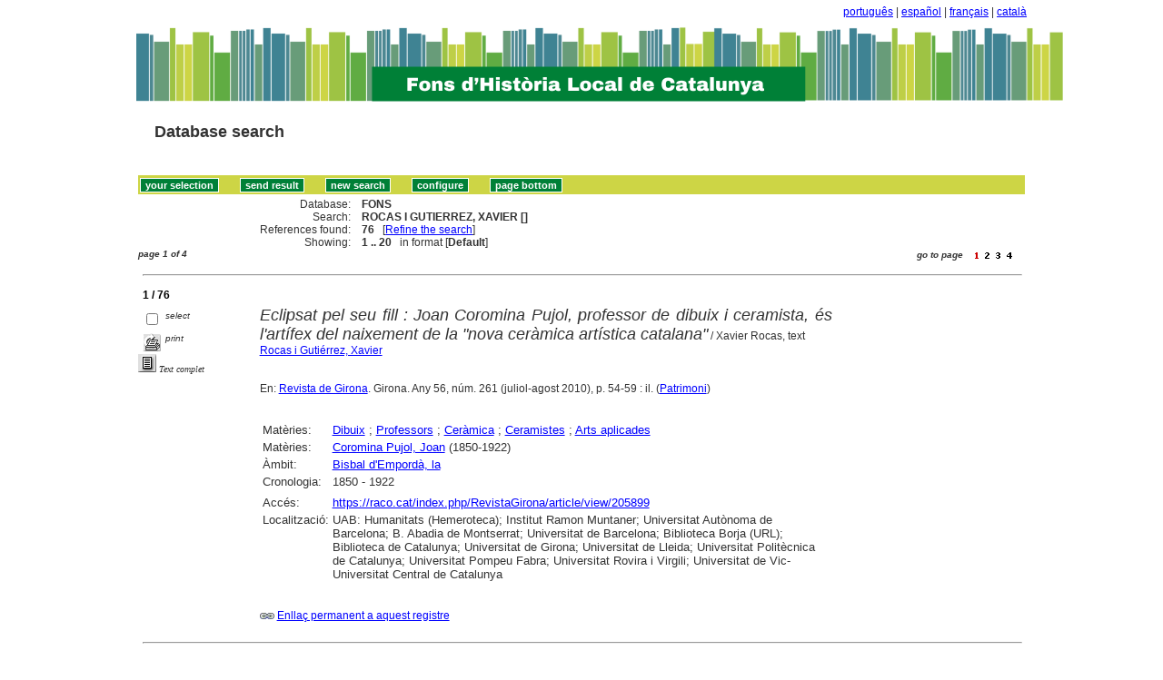

--- FILE ---
content_type: text/html
request_url: http://sibhilla.uab.cat/cgi-bin/wxis.exe/iah/scripts/?IsisScript=iah.xis&lang=en&base=FONS&nextAction=lnk&exprSearch=ROCAS%20I%20GUTIERREZ,%20XAVIER&indexSearch=AU
body_size: 119323
content:

<!DOCTYPE html PUBLIC "-//W3C//DTD XHTML 1.0 Transitional//EN" 
  "http://www.w3.org/TR/xhtml1/DTD/xhtml1-transitional.dtd">
<html>
<head>
    <title>FONS - Results page 1   </title>
    <meta http-equiv="Content-Type" content="text/html; charset=iso-8859-1" />
    <link rel="stylesheet" href="/iah/css/stylesheet.css" type="text/css" media="screen" />
</head>
<body><div class="container"><div class="bar"><a href="/cgi-bin/wxis.exe/iah/scripts/?IsisScript=iah.xis&base=FONS&lang=pt&form=A">português</a> | <a href="/cgi-bin/wxis.exe/iah/scripts/?IsisScript=iah.xis&base=FONS&lang=es&form=A">español</a> | <a href="/cgi-bin/wxis.exe/iah/scripts/?IsisScript=iah.xis&base=FONS&lang=fr&form=A">français</a> | <a href="/cgi-bin/wxis.exe/iah/scripts/?IsisScript=iah.xis&base=FONS&lang=ca&form=A">català</a></div><div class="top">
        <h1><a href="/iah/en/index.htm"><img src="/iah/en/image/banner_iah_2.png" border="0" alt="logo" /></a></h1>
        <h2><a title="Database search" href="/iah/en/index.htm"><span>Database search</span></a></h2>
            <div class="spacer"> </div>
            <a name="top"></a>
    </div>

<script type="text/javascript">
    function AnySelected(){
        var any = false;
        var count = 0;

        while(!any && count < document.forms[0].listChecked.length) {
            any = (document.forms[0].listChecked[count].checked || document.forms[0].listChecked[count].type == "hidden");
            count++;
        }
        if (!any)
        {
            alert("No reference was selected");
            return false;
        }
        else{
            document.forms[0].nextAction.value="your_selection";
            document.forms[0].submit();
            return true;
        }
    }


    //CVLACS functions
    function goCVLACS1(parametros)
    {
        //var str_aux = "http://genos.cnpq.br:12010/dwlattes/owa/prc_imp_cv_int?"+parametros;
        var str_aux = "http://buscatextual.cnpq.br/buscatextual/visualizacv.jsp?id=" + parametros;
        janela = window.open(str_aux,"CVLACS","width=640,height=480,resizable=yes,toolbar=no,location=no,menubar=no,scrollbars=yes,status=yes");
        janela.focus();

    }

    function relatedDocs(mfn)
    {
        targetId = "related";
        form = document.forms[0];
        form.related.value = mfn;
        form.nextAction.value = "list_related";

        form.target = targetId;
        relatedWindow = window.open("",targetId, "scrollbars=yes,toolbar=yes,top=2,left=160,width=638");
        relatedWindow.focus();
        form.submit();
        form.target = "";
        return;
    }

    function isFormComplete()
    {
        // somente pode realizar o submit caso todo o formulario tenha sido carregado (campo de exprSearch presente)
        if (document.search.exprSearch != null){
            return true;
        }else{
            return false;
        }
    }

    function showDecsDetail(term){
        term = term.replace(/&/g,"&amp;");
        var decsHref   = "http://decs.bvs.br/cgi-bin/wxis1660.exe/decsserver/?IsisScript=../cgi-bin/decsserver/decsserver.xis&task=exact_term&previous_page=homepage&interface_language=p&search_language=p&search_exp=" + term + "&show_tree_number=T";
        decsWindow = window.open(decsHref,"descritor");
        decsWindow.focus();
        return false;
    }
    function OpenNewfacic(id) {
        var theURL = "/cgi-bin/wxis.exe/iah/scripts/?IsisScript=busca_facic.xis&base=TITLE&id=" + id + "&lang=en&pathLibrary=";
        janela=window.open(theURL,"facic","left=240,top=225,width=670,height=550,toolbar=no,resizable=yes,menubar=no,scrollbars=yes");
        janela.moveTo(0,0);
        janela.focus();
        return;
    }
    // for empweb application
	function checkAvaibility(inventario)
	{
		var str_aux = "/central/empwebavaibility.php?copyId="+inventario+"&lang=en";
        janela = window.open(str_aux,"EMPWeb","width=600,height=300,resizable=yes,toolbar=no,location=no,menubar=no,scrollbars=yes,status=no");
        janela.focus()

	}
</script>

<form action="/cgi-bin/wxis.exe/iah/scripts/" method="POST" name="search" onsubmit="return isFormComplete()">
    <!-- v5001=lnk^sSEARCH--><input type="hidden" name="IsisScript" value="iah.xis">
<input type="hidden" name="environment" value="^d/iah/^c/ABCD/www/htdocs/iah/scripts/^b/ABCD/www/bases/^p/ABCD/www/bases/par/^siah.xis^v3.1.1">
<input type="hidden" name="avaibleFormats" value="^nlink4.pft^1Defeito^2Estandar^3Default^4Par défaut^5Estàndard">
<input type="hidden" name="avaibleFormats" value="^ndetail.pft^1Detalhado^2Detallado^3Detailed^4Détaillé^5Detallat">
<input type="hidden" name="avaibleFormats" value="^ncitation.pft^1Citação^2Citación^3Citation^4Référence^5Citació">
<input type="hidden" name="avaibleFormats" value="^nDEFAULT^flink4.pft">
<input type="hidden" name="apperance" value="^esibhilla@uab.cat^rON^mON^apt, es, en, fr, ca">
<input type="hidden" name="helpInfo" value="^nHELP FORM A^vhelp_form_fons_avan.htm">
<input type="hidden" name="helpInfo" value="^nNOTE FORM F^vnote_form_iah.htm">
<input type="hidden" name="helpInfo" value="^nNOTE FORM A^vnote_form_iah2.html">
<input type="hidden" name="helpInfo" value="^nNOTE INDEX TP^vnote_index_word.html">
<input type="hidden" name="helpInfo" value="^nHELP FORM F^vhelp_form_fons_avan.htm">
<input type="hidden" name="helpInfo" value="^nHELP INDEX TP^vhelp_index_word.html">
<input type="hidden" name="helpInfo" value="^nNOTE INDEX TP^vnote_index_word.html">
<input type="hidden" name="gizmoDecod" value="">
<input type="hidden" name="avaibleForms" value="F,A">
<input type="hidden" name="logoImage" value="banner_iah_2.png">
<input type="hidden" name="logoURL" value="^1/iah/pt/index.htm^2/iah/es/index.htm^3/iah/en/index.htm^4/iah/fr/index.htm^5/iah/ca/index.htm">
<input type="hidden" name="headerImage" value="favicon.jpg">
<input type="hidden" name="headerURL" value="^1/iah/pt/index.htm^2/iah/es/index.htm^3/iah/en/index.htm^4/iah/fr/index.htm^5/iah/ca/index.htm">
<input type="hidden" name="form" value="A">
<input type="hidden" name="pathImages" value="/iah/en/image/">
<input type="hidden" name="navBar" value="OFF">
<input type="hidden" name="hits" value="20">
<input type="hidden" name="format" value="link4.pft">
<input type="hidden" name="lang" value="en">
<input type="hidden" name="isisTotal" value="76">
<input type="hidden" name="isisFrom" value="1">
<input type="hidden" name="user" value="GUEST">
<input type="hidden" name="baseFeatures" value="^eOFF^f">
<input type="hidden" name="related" value="">



    <input type="hidden" name="nextAction" value="refine/resubmit" />

    <div class="contain">
        <div class="barNavTop">
            
                    <input type="button" class="defaultButton submit" value="your selection" name="yselect" onclick="javascript:void(AnySelected())" />
                    <input type="submit" class="defaultButton submit" name="list.x" value="send result" />
                    <input type="submit" class="defaultButton submit" name="new search.x" value="new search" />
                    <input type="submit" class="defaultButton submit" name="config.x" value="configure" />
                    <input type="button" class="defaultButton submit" onclick=window.location="#bottom" value="page bottom" />

                        
        </div>

        <div class="rowResult">
            <div class="columnA">Database:</div>
            <div class="columnB"><b>FONS</b></div>
        </div>

        <div class="rowResult">
            <div class="columnA">Search:</div>
            <div class="columnB"><b>
                        ROCAS I GUTIERREZ, XAVIER []
                        </b>
                                                            
            </div>
        </div>

        <div class="rowResult">
            <div class="columnA">References found:</div>
            <div class="columnB">
                        <b>76</b>&nbsp;&nbsp;
                        [<a href="#refine">Refine the search</a>]
            </div>
        </div>

                
        <div class="rowResult">
            <div class="columnA">Showing:</div>
            <div class="columnB">
                        <b>1 .. 20</b>&nbsp;&nbsp;

                        

                        in format [<b>Default</b>]
            </div>
        </div>
                
    </div>

    <!-- monta navegacao entre as paginas do resultado -->
    <div class="rowResult">
            <div class="colPg"><sup>page 1 of 4</sup></div>
            <div class="colPgNav"><sup>go to page &nbsp;&nbsp;&nbsp;</sup><input type="image" name="Page1" src="/iah/en/image/1red.gif" border="0" />&nbsp;&nbsp;<input type="image" name="Page2" src="/iah/en/image/2.gif" border="0" />&nbsp;&nbsp;<input type="image" name="Page3" src="/iah/en/image/3.gif" border="0" />&nbsp;&nbsp;<input type="image" name="Page4" src="/iah/en/image/4.gif" border="0" />&nbsp;&nbsp;</div>
        </div>



        <br />
        <div class="row"><hr class="ruler" /></div>
        <div class="row">
            <span class="labl"><b>1 / 76</b></span>
        </div>



    <!-- begin display of record -->

    <div class="contain">
        <div class="selectCol">
            <div class="rowHigh">
                <span class="colMark"><input type="checkbox" name="listChecked" value="^m251397^h1"  /></span>
                <span class="lablSmall"><i>select</i></span>
            </div>
            <div class="rowHigh">
                <span class="colMark"><input type="image" name="toprint^m251397" src="/iah/en/image/toprint.gif" border="0" /></span>
                <span class="lablSmall"><i>print</i></span>
            </div>
            <tr>
<td width="28%"><a href="https://raco.cat/index.php/RevistaGirona/article/view/205899"><img src="/iah/en/image/fulltxt.gif" border="0" name="text"></a></td>
<td width="72%"><font face=verdana size="1"><i>Text complet</i></font></td>
</tr>

        </div>
        <div class="resultCol">

        <!-- formato de apresentacao da base -->
<table width=100%><div style="text-align:justify"><i><font face="Arial, Helvetica" size=+1>Eclipsat pel seu fill : Joan Coromina Pujol, professor de dibuix i ceramista, és l'artífex del naixement de la "nova ceràmica artística catalana"</font></i><font face="Arial, Helvetica" size=+1></font>  /  Xavier Rocas, text<br><a href="/cgi-bin/wxis.exe/iah/scripts/?IsisScript=iah.xis&lang=en&base=FONS&nextAction=lnk&exprSearch=ROCAS I GUTIERREZ, XAVIER&indexSearch=AU">Rocas i Gutiérrez, Xavier</a><br><I></I><br><br>En: <a href="/cgi-bin/wxis.exe/iah/scripts/?IsisScript=iah.xis&lang=en&base=FONS&nextAction=lnk&exprSearch=REVISTA DE GIRONA&indexSearch=RV">Revista de Girona</a>. Girona. Any 56, núm. 261 (juliol-agost  2010), p. 54-59 : il. (<a href="/cgi-bin/wxis.exe/iah/scripts/?IsisScript=iah.xis&lang=en&base=FONS&nextAction=lnk&exprSearch=PATRIMONI&indexSearch=CC">Patrimoni</a>) 
</div></table><table width=100%><div style="text-align:justify"><tr><td width=10% valign=top><font face=arial size=2>Matèries: </td><td valign=top><font face=arial size=2><a href="/cgi-bin/wxis.exe/iah/scripts/?IsisScript=iah.xis&lang=en&base=FONS&nextAction=lnk&exprSearch=DIBUIX&indexSearch=MA">Dibuix</a> ; <a href="/cgi-bin/wxis.exe/iah/scripts/?IsisScript=iah.xis&lang=en&base=FONS&nextAction=lnk&exprSearch=PROFESSORS&indexSearch=MA">Professors</a> ; <a href="/cgi-bin/wxis.exe/iah/scripts/?IsisScript=iah.xis&lang=en&base=FONS&nextAction=lnk&exprSearch=CERAMICA&indexSearch=MA">Ceràmica</a> ; <a href="/cgi-bin/wxis.exe/iah/scripts/?IsisScript=iah.xis&lang=en&base=FONS&nextAction=lnk&exprSearch=CERAMISTES&indexSearch=MA">Ceramistes</a> ; <a href="/cgi-bin/wxis.exe/iah/scripts/?IsisScript=iah.xis&lang=en&base=FONS&nextAction=lnk&exprSearch=ARTS APLICADES&indexSearch=MA">Arts aplicades</a></td><tr><td width=10% valign=top><font face=arial size=2>Matèries: </td><td valign=top><font face=arial size=2><a href="/cgi-bin/wxis.exe/iah/scripts/?IsisScript=iah.xis&lang=en&base=FONS&nextAction=lnk&exprSearch=COROMINA PUJOL, JOAN&indexSearch=MA">Coromina Pujol, Joan</a> (1850-1922) </td></td><tr><td width=10% valign=top><font face=arial size=2>Àmbit:</td><td valign=top><font face=arial size=2><a href="/cgi-bin/wxis.exe/iah/scripts/?IsisScript=iah.xis&lang=en&base=FONS&nextAction=lnk&exprSearch=BISBAL D'EMPORDA, LA&indexSearch=GE">Bisbal d'Empordà, la</a></td><tr><td width=10% valign=top><font face=arial size=2>Cronologia:</td><td valign=top><font face=arial size=2>1850 - 1922</td><br><br></td></td></td><tr><td width=10% valign=top><font face=arial size=2></td><td valign=top><font face=arial size=2>                      </td><tr><td width=10% valign=top><font face=arial size=2>Accés: </td><td valign=top><font face=arial size=2><a href="https://raco.cat/index.php/RevistaGirona/article/view/205899" target=blank>https://raco.cat/index.php/RevistaGirona/article/view/205899</a>
<br></td><tr><td width=10% valign=top><font face=arial size=2> Localització: </td><td valign=top><font face=arial size=2>UAB: Humanitats (Hemeroteca); 
Institut Ramon Muntaner; 
Universitat Autònoma de Barcelona; 
B. Abadia de Montserrat; 
Universitat de Barcelona; 
Biblioteca Borja (URL); 
Biblioteca de Catalunya; 
Universitat de Girona; 
Universitat de Lleida; 
Universitat Politècnica de Catalunya; 
Universitat Pompeu Fabra; 
Universitat Rovira i Virgili; 
Universitat de Vic-Universitat Central de Catalunya
<br>
</td></td></div></table><br><br><img src="/iah/en/image/enllaç.jpg">   <a href="/cgi-bin/wxis.exe/iah/scripts/?IsisScript=iah.xis&lang=en&base=FONS&nextAction=lnk&exprSearch=251397&indexSearch=MF">Enllaç permanent a aquest registre</a><br><br></div></div>

        <br />
        <div class="row"><hr class="ruler" /></div>
        <div class="row">
            <span class="labl"><b>2 / 76</b></span>
        </div>



    <!-- begin display of record -->

    <div class="contain">
        <div class="selectCol">
            <div class="rowHigh">
                <span class="colMark"><input type="checkbox" name="listChecked" value="^m251312^h2"  /></span>
                <span class="lablSmall"><i>select</i></span>
            </div>
            <div class="rowHigh">
                <span class="colMark"><input type="image" name="toprint^m251312" src="/iah/en/image/toprint.gif" border="0" /></span>
                <span class="lablSmall"><i>print</i></span>
            </div>
            <tr>
<td width="28%"><a href="https://raco.cat/index.php/RevistaGirona/article/view/135172"><img src="/iah/en/image/fulltxt.gif" border="0" name="text"></a></td>
<td width="72%"><font face=verdana size="1"><i>Text complet</i></font></td>
</tr>

        </div>
        <div class="resultCol">

        <!-- formato de apresentacao da base -->
<table width=100%><div style="text-align:justify"><i><font face="Arial, Helvetica" size=+1>Un Càntir modernista al Museu del Suro de Palafrugell</font></i><font face="Arial, Helvetica" size=+1></font>  /  Xavier Rocas, text<br><a href="/cgi-bin/wxis.exe/iah/scripts/?IsisScript=iah.xis&lang=en&base=FONS&nextAction=lnk&exprSearch=ROCAS I GUTIERREZ, XAVIER&indexSearch=AU">Rocas i Gutiérrez, Xavier</a><br><I></I><br><br>En: <a href="/cgi-bin/wxis.exe/iah/scripts/?IsisScript=iah.xis&lang=en&base=FONS&nextAction=lnk&exprSearch=REVISTA DE GIRONA&indexSearch=RV">Revista de Girona</a>. Girona. Any 55, núm. 253 (març-abril  2009), p. 80-83 : il. (<a href="/cgi-bin/wxis.exe/iah/scripts/?IsisScript=iah.xis&lang=en&base=FONS&nextAction=lnk&exprSearch=PATRIMONI&indexSearch=CC">Patrimoni</a>) 
</div></table><table width=100%><div style="text-align:justify"><tr><td width=10% valign=top><font face=arial size=2>Matèries: </td><td valign=top><font face=arial size=2><a href="/cgi-bin/wxis.exe/iah/scripts/?IsisScript=iah.xis&lang=en&base=FONS&nextAction=lnk&exprSearch=MUSEUS&indexSearch=MA">Museus</a> ; <a href="/cgi-bin/wxis.exe/iah/scripts/?IsisScript=iah.xis&lang=en&base=FONS&nextAction=lnk&exprSearch=OBJECTES DE MUSEUS&indexSearch=MA">Objectes de museus</a> ; <a href="/cgi-bin/wxis.exe/iah/scripts/?IsisScript=iah.xis&lang=en&base=FONS&nextAction=lnk&exprSearch=CERAMICA&indexSearch=MA">Ceràmica</a> ; <a href="/cgi-bin/wxis.exe/iah/scripts/?IsisScript=iah.xis&lang=en&base=FONS&nextAction=lnk&exprSearch=ARTESANIA&indexSearch=MA">Artesania</a> ; <a href="/cgi-bin/wxis.exe/iah/scripts/?IsisScript=iah.xis&lang=en&base=FONS&nextAction=lnk&exprSearch=ESTRIS DOMESTICS&indexSearch=MA">Estris domèstics</a> ; <a href="/cgi-bin/wxis.exe/iah/scripts/?IsisScript=iah.xis&lang=en&base=FONS&nextAction=lnk&exprSearch=MODERNISME&indexSearch=MA">Modernisme</a> ; <a href="/cgi-bin/wxis.exe/iah/scripts/?IsisScript=iah.xis&lang=en&base=FONS&nextAction=lnk&exprSearch=ICONOGRAFIA&indexSearch=MA">Iconografia</a> ; <a href="/cgi-bin/wxis.exe/iah/scripts/?IsisScript=iah.xis&lang=en&base=FONS&nextAction=lnk&exprSearch=NACIONALISME&indexSearch=MA">Nacionalisme</a></td></td><tr><td width=10% valign=top><font face=arial size=2>Matèries:</td><td valign=top><font face=arial size=2><a href="/cgi-bin/wxis.exe/iah/scripts/?IsisScript=iah.xis&lang=en&base=FONS&nextAction=lnk&exprSearch=MUSEU DEL SURO DE PALAFRUGELL&indexSearch=MA">Museu del Suro de Palafrugell</a></td><tr><td width=10% valign=top><font face=arial size=2>Àmbit:</td><td valign=top><font face=arial size=2><a href="/cgi-bin/wxis.exe/iah/scripts/?IsisScript=iah.xis&lang=en&base=FONS&nextAction=lnk&exprSearch=PALAFRUGELL&indexSearch=GE">Palafrugell</a> ; <a href="/cgi-bin/wxis.exe/iah/scripts/?IsisScript=iah.xis&lang=en&base=FONS&nextAction=lnk&exprSearch=BISBAL D'EMPORDA, LA&indexSearch=GE">Bisbal d'Empordà, la</a></td><tr><td width=10% valign=top><font face=arial size=2>Cronologia:</td><td valign=top><font face=arial size=2>[1901 - 1925]; 2009</td><br><br></td></td></td><tr><td width=10% valign=top><font face=arial size=2></td><td valign=top><font face=arial size=2>                      </td><tr><td width=10% valign=top><font face=arial size=2>Accés: </td><td valign=top><font face=arial size=2><a href="https://raco.cat/index.php/RevistaGirona/article/view/135172" target=blank>https://raco.cat/index.php/RevistaGirona/article/view/135172</a>
<br></td><tr><td width=10% valign=top><font face=arial size=2> Localització: </td><td valign=top><font face=arial size=2>UAB: Humanitats (Hemeroteca); 
Institut Ramon Muntaner; 
Universitat Autònoma de Barcelona; 
B. Abadia de Montserrat; 
Universitat de Barcelona; 
Biblioteca Borja (URL); 
Biblioteca de Catalunya; 
Universitat de Girona; 
Universitat de Lleida; 
Universitat Politècnica de Catalunya; 
Universitat Pompeu Fabra; 
Universitat Rovira i Virgili; 
Universitat de Vic-Universitat Central de Catalunya
<br>
</td></td></div></table><br><br><img src="/iah/en/image/enllaç.jpg">   <a href="/cgi-bin/wxis.exe/iah/scripts/?IsisScript=iah.xis&lang=en&base=FONS&nextAction=lnk&exprSearch=251312&indexSearch=MF">Enllaç permanent a aquest registre</a><br><br></div></div>

        <br />
        <div class="row"><hr class="ruler" /></div>
        <div class="row">
            <span class="labl"><b>3 / 76</b></span>
        </div>



    <!-- begin display of record -->

    <div class="contain">
        <div class="selectCol">
            <div class="rowHigh">
                <span class="colMark"><input type="checkbox" name="listChecked" value="^m249104^h3"  /></span>
                <span class="lablSmall"><i>select</i></span>
            </div>
            <div class="rowHigh">
                <span class="colMark"><input type="image" name="toprint^m249104" src="/iah/en/image/toprint.gif" border="0" /></span>
                <span class="lablSmall"><i>print</i></span>
            </div>
            
        </div>
        <div class="resultCol">

        <!-- formato de apresentacao da base -->
<table width=100%><div style="text-align:justify"><font face="Arial, Helvetica" size=+1>Enrajolats : la Bisbal (1839-1980)</font><font face="Arial, Helvetica" size=+1></font>  /  [textos: M. Antònia Casanovas, Pere Noguera, Xavier Rocas]<br><a href="/cgi-bin/wxis.exe/iah/scripts/?IsisScript=iah.xis&lang=en&base=FONS&nextAction=lnk&exprSearch=CASANOVAS GIMENEZ, MARIA ANTONIA&indexSearch=AU">Casanovas Giménez, Maria Antònia</a><br><I></I><br><br>La Bisbal de l'Empordà : Ajuntament de la Bisbal d'Empordà, 2002<br>55 p. : il. col. ; 24 cm<br>ISBN 8488935129
<BR><br>Amb l'exposició Enrajolats. La Bisbal, 1839-1980, recuperem un dels capítols més oblidats de la indústria bisbalenca: el paviment fi, previ al mosaic hidràulic, que constitueix una aposta de la indústria local durant la segona meitat del segle XIX, el rastre de la qual encara és palpable en molts pisos i masies de la burgesia i pagesia benestant de la Bisbal i els seus entorns, i també en esglésies reformades en aquell moment, si bé és possible trobar-la, gràcies a l'exportació sota comanda, en altres indrets del país i de l'estranger. Es tracta de paviments exclusius, que responen a un refinament del gust d'acord amb una nova situació econòmica, social i cultural, marcada pel progrés en la indústria que genera l'ús de l'energia elèctrica, les vies que s'obren al comerç i els efectes culturals de la Renaixença.  <BR></div></table><table width=100%><div style="text-align:justify"><tr><td width=10% valign=top><font face=arial size=2>Matèries: </td><td valign=top><font face=arial size=2><a href="/cgi-bin/wxis.exe/iah/scripts/?IsisScript=iah.xis&lang=en&base=FONS&nextAction=lnk&exprSearch=INDUSTRIA DE LA CERAMICA&indexSearch=MA">Indústria de la ceràmica</a> ; <a href="/cgi-bin/wxis.exe/iah/scripts/?IsisScript=iah.xis&lang=en&base=FONS&nextAction=lnk&exprSearch=RAJOLES&indexSearch=MA">Rajoles</a> ; <a href="/cgi-bin/wxis.exe/iah/scripts/?IsisScript=iah.xis&lang=en&base=FONS&nextAction=lnk&exprSearch=PAVIMENTACIO&indexSearch=MA">Pavimentació</a> ; <a href="/cgi-bin/wxis.exe/iah/scripts/?IsisScript=iah.xis&lang=en&base=FONS&nextAction=lnk&exprSearch=EXPORTACIO&indexSearch=MA">Exportació</a> ; <a href="/cgi-bin/wxis.exe/iah/scripts/?IsisScript=iah.xis&lang=en&base=FONS&nextAction=lnk&exprSearch=COMERC&indexSearch=MA">Comerç</a> ; <a href="/cgi-bin/wxis.exe/iah/scripts/?IsisScript=iah.xis&lang=en&base=FONS&nextAction=lnk&exprSearch=EXPOSICIONS ARTISTIQUES&indexSearch=MA">Exposicions artístiques</a> ; <a href="/cgi-bin/wxis.exe/iah/scripts/?IsisScript=iah.xis&lang=en&base=FONS&nextAction=lnk&exprSearch=CATALEGS&indexSearch=MA">Catàlegs</a></td></td></td><tr><td width=10% valign=top><font face=arial size=2>Àmbit:</td><td valign=top><font face=arial size=2><a href="/cgi-bin/wxis.exe/iah/scripts/?IsisScript=iah.xis&lang=en&base=FONS&nextAction=lnk&exprSearch=BISBAL D'EMPORDA, LA&indexSearch=GE">Bisbal d'Empordà, la</a></td><tr><td width=10% valign=top><font face=arial size=2>Cronologia:</td><td valign=top><font face=arial size=2>1839 - 1980</td><br><br><tr><td width=10% valign=top><font face=arial size=2>Autors add.:</td><td valign=top><font face=arial size=2><a href="/cgi-bin/wxis.exe/iah/scripts/?IsisScript=iah.xis&lang=en&base=FONS&nextAction=lnk&exprSearch=NOGUERA, PERE&indexSearch=AU">Noguera, Pere</a> ; <a href="/cgi-bin/wxis.exe/iah/scripts/?IsisScript=iah.xis&lang=en&base=FONS&nextAction=lnk&exprSearch=ROCAS I GUTIERREZ, XAVIER&indexSearch=AU">Rocas i Gutiérrez, Xavier</a></td><tr><td width=10% valign=top><font face=arial size=2>Autors add.:</td><td valign=top><font face=arial size=2><a href="/cgi-bin/wxis.exe/iah/scripts/?IsisScript=iah.xis&lang=en&base=FONS&nextAction=lnk&exprSearch=AJUNTAMENT DE LA BISBAL D'EMPORDA&indexSearch=AU">Ajuntament de la Bisbal d'Empordà</a></td></td><tr><td width=10% valign=top><font face=arial size=2></td><td valign=top><font face=arial size=2>                      </td><br></td><tr><td width=10% valign=top><font face=arial size=2> Localització: </td><td valign=top><font face=arial size=2>Biblioteca de Catalunya; 
Universitat de Girona; 
MNAT: Museu Nacional Arqueològic de Tarragona; 
Museus de Sitges; 
B. Municipal (La Bisbal d'Empordà); 
B. Municipal Pere Carner (Calonge); 
B. Popular (Palafrugell); 
B. Fages de Climent (Figueres)
<br>
</td></td></div></table><br><br><img src="/iah/en/image/enllaç.jpg">   <a href="/cgi-bin/wxis.exe/iah/scripts/?IsisScript=iah.xis&lang=en&base=FONS&nextAction=lnk&exprSearch=249104&indexSearch=MF">Enllaç permanent a aquest registre</a><br><br></div></div>

        <br />
        <div class="row"><hr class="ruler" /></div>
        <div class="row">
            <span class="labl"><b>4 / 76</b></span>
        </div>



    <!-- begin display of record -->

    <div class="contain">
        <div class="selectCol">
            <div class="rowHigh">
                <span class="colMark"><input type="checkbox" name="listChecked" value="^m248251^h4"  /></span>
                <span class="lablSmall"><i>select</i></span>
            </div>
            <div class="rowHigh">
                <span class="colMark"><input type="image" name="toprint^m248251" src="/iah/en/image/toprint.gif" border="0" /></span>
                <span class="lablSmall"><i>print</i></span>
            </div>
            
        </div>
        <div class="resultCol">

        <!-- formato de apresentacao da base -->
<table width=100%><div style="text-align:justify"><font face="Arial, Helvetica" size=+1>Orgull de terrisser</font><font face="Arial, Helvetica" size=+1></font>  /  textos i coordinació edició: Xavier Rocas ; fotografies: Jordi Geli i Arxiu d'imatges Terracotta Museu<br><br><I></I><br><br>La Bisbal d'Empordà : Terracotta Museu : Ajuntament de la Bisbal d'Empordà, 2023<br>128 p. : il. col. ; 21 cm (<a href="/cgi-bin/wxis.exe/iah/scripts/?IsisScript=iah.xis&lang=en&base=FONS&nextAction=lnk&exprSearch=CATALEGS DEL TERRACOTTA MUSEU&indexSearch=CC">Catàlegs del Terracotta Museu</a>, 12) <br>Catàleg de l'exposició celebrada al Terracota Museu el febrer de 2023.  Text en català ; text addicional en català, castellà i anglès.  
</div></table><table width=100%><div style="text-align:justify"><tr><td width=10% valign=top><font face=arial size=2>Matèries: </td><td valign=top><font face=arial size=2><a href="/cgi-bin/wxis.exe/iah/scripts/?IsisScript=iah.xis&lang=en&base=FONS&nextAction=lnk&exprSearch=EXPOSICIONS ARTISTIQUES&indexSearch=MA">Exposicions artístiques</a> ; <a href="/cgi-bin/wxis.exe/iah/scripts/?IsisScript=iah.xis&lang=en&base=FONS&nextAction=lnk&exprSearch=CATALEGS&indexSearch=MA">Catàlegs</a> ; <a href="/cgi-bin/wxis.exe/iah/scripts/?IsisScript=iah.xis&lang=en&base=FONS&nextAction=lnk&exprSearch=CERAMICA&indexSearch=MA">Ceràmica</a> ; <a href="/cgi-bin/wxis.exe/iah/scripts/?IsisScript=iah.xis&lang=en&base=FONS&nextAction=lnk&exprSearch=CERAMISTES&indexSearch=MA">Ceramistes</a></td></td></td><tr><td width=10% valign=top><font face=arial size=2>Àmbit:</td><td valign=top><font face=arial size=2><a href="/cgi-bin/wxis.exe/iah/scripts/?IsisScript=iah.xis&lang=en&base=FONS&nextAction=lnk&exprSearch=BISBAL D'EMPORDA, LA&indexSearch=GE">Bisbal d'Empordà, la</a></td><tr><td width=10% valign=top><font face=arial size=2>Cronologia:</td><td valign=top><font face=arial size=2>2023</td><br><br><tr><td width=10% valign=top><font face=arial size=2>Autors add.:</td><td valign=top><font face=arial size=2><a href="/cgi-bin/wxis.exe/iah/scripts/?IsisScript=iah.xis&lang=en&base=FONS&nextAction=lnk&exprSearch=ROCAS I GUTIERREZ, XAVIER&indexSearch=AU">Rocas i Gutiérrez, Xavier</a> (Dir.) ; <a href="/cgi-bin/wxis.exe/iah/scripts/?IsisScript=iah.xis&lang=en&base=FONS&nextAction=lnk&exprSearch=GELI I AGUADE, JORDI&indexSearch=AU">Geli i Aguadé, Jordi</a> (Il·l.)</td><tr><td width=10% valign=top><font face=arial size=2>Autors add.:</td><td valign=top><font face=arial size=2><a href="/cgi-bin/wxis.exe/iah/scripts/?IsisScript=iah.xis&lang=en&base=FONS&nextAction=lnk&exprSearch=TERRACOTTA MUSEU DE LA CERAMICA DE LA BISBAL D'EMPORDA&indexSearch=AU">Terracotta Museu de la Ceràmica de la Bisbal d'Empordà</a> ; <a href="/cgi-bin/wxis.exe/iah/scripts/?IsisScript=iah.xis&lang=en&base=FONS&nextAction=lnk&exprSearch=AJUNTAMENT DE LA BISBAL D'EMPORDA&indexSearch=AU">Ajuntament de la Bisbal d'Empordà</a></td></td><tr><td width=10% valign=top><font face=arial size=2></td><td valign=top><font face=arial size=2>                      </td><br></td><tr><td width=10% valign=top><font face=arial size=2> Localització: </td><td valign=top><font face=arial size=2>B. Municipal (La Bisbal d'Empordà)
<br>
</td></td></div></table><br><br><img src="/iah/en/image/enllaç.jpg">   <a href="/cgi-bin/wxis.exe/iah/scripts/?IsisScript=iah.xis&lang=en&base=FONS&nextAction=lnk&exprSearch=248251&indexSearch=MF">Enllaç permanent a aquest registre</a><br><br></div></div>

        <br />
        <div class="row"><hr class="ruler" /></div>
        <div class="row">
            <span class="labl"><b>5 / 76</b></span>
        </div>



    <!-- begin display of record -->

    <div class="contain">
        <div class="selectCol">
            <div class="rowHigh">
                <span class="colMark"><input type="checkbox" name="listChecked" value="^m248249^h5"  /></span>
                <span class="lablSmall"><i>select</i></span>
            </div>
            <div class="rowHigh">
                <span class="colMark"><input type="image" name="toprint^m248249" src="/iah/en/image/toprint.gif" border="0" /></span>
                <span class="lablSmall"><i>print</i></span>
            </div>
            
        </div>
        <div class="resultCol">

        <!-- formato de apresentacao da base -->
<table width=100%><div style="text-align:justify"><font face="Arial, Helvetica" size=+1>Díaz Costa : ceramista</font><font face="Arial, Helvetica" size=+1></font>  /  Xavier Rocas [comisari]<br><br><I></I><br><br>La Bisbal d'Empordà : Terracotta Museu, 2021<br>263 p. : il. col. ; 24 cm<br>Catàleg de l'exposició celebrada al Terracotta Museu de Ceràmica de la Bisbal de l'1 d'abril de 2021 al 6 de març de 2022.  Alternança de fulls de 21 cm a tot color i de fulls d'11 cm en blanc i negre.  <br>ISBN 9788488935212
</div></table><table width=100%><div style="text-align:justify"><tr><td width=10% valign=top><font face=arial size=2>Matèries: </td><td valign=top><font face=arial size=2><a href="/cgi-bin/wxis.exe/iah/scripts/?IsisScript=iah.xis&lang=en&base=FONS&nextAction=lnk&exprSearch=EXPOSICIONS ARTISTIQUES&indexSearch=MA">Exposicions artístiques</a> ; <a href="/cgi-bin/wxis.exe/iah/scripts/?IsisScript=iah.xis&lang=en&base=FONS&nextAction=lnk&exprSearch=CATALEGS&indexSearch=MA">Catàlegs</a> ; <a href="/cgi-bin/wxis.exe/iah/scripts/?IsisScript=iah.xis&lang=en&base=FONS&nextAction=lnk&exprSearch=CERAMICA&indexSearch=MA">Ceràmica</a> ; <a href="/cgi-bin/wxis.exe/iah/scripts/?IsisScript=iah.xis&lang=en&base=FONS&nextAction=lnk&exprSearch=CERAMISTES&indexSearch=MA">Ceramistes</a></td><tr><td width=10% valign=top><font face=arial size=2>Matèries: </td><td valign=top><font face=arial size=2><a href="/cgi-bin/wxis.exe/iah/scripts/?IsisScript=iah.xis&lang=en&base=FONS&nextAction=lnk&exprSearch=DIAZ I COSTA, EUSEBI&indexSearch=MA">Díaz i Costa, Eusebi</a> (1909-1964) </td></td><tr><td width=10% valign=top><font face=arial size=2>Àmbit:</td><td valign=top><font face=arial size=2><a href="/cgi-bin/wxis.exe/iah/scripts/?IsisScript=iah.xis&lang=en&base=FONS&nextAction=lnk&exprSearch=BISBAL D'EMPORDA, LA&indexSearch=GE">Bisbal d'Empordà, la</a></td><tr><td width=10% valign=top><font face=arial size=2>Cronologia:</td><td valign=top><font face=arial size=2>[1909 - 1964]; 2021</td><br><br><tr><td width=10% valign=top><font face=arial size=2>Autors add.:</td><td valign=top><font face=arial size=2><a href="/cgi-bin/wxis.exe/iah/scripts/?IsisScript=iah.xis&lang=en&base=FONS&nextAction=lnk&exprSearch=ROCAS I GUTIERREZ, XAVIER&indexSearch=AU">Rocas i Gutiérrez, Xavier</a> (Dir.)</td><tr><td width=10% valign=top><font face=arial size=2>Autors add.:</td><td valign=top><font face=arial size=2><a href="/cgi-bin/wxis.exe/iah/scripts/?IsisScript=iah.xis&lang=en&base=FONS&nextAction=lnk&exprSearch=TERRACOTTA MUSEU DE LA CERAMICA DE LA BISBAL D'EMPORDA&indexSearch=AU">Terracotta Museu de la Ceràmica de la Bisbal d'Empordà</a></td></td><tr><td width=10% valign=top><font face=arial size=2></td><td valign=top><font face=arial size=2>                      </td><br></td><tr><td width=10% valign=top><font face=arial size=2> Localització: </td><td valign=top><font face=arial size=2>Biblioteca de Catalunya; 
B. Carles Rahola (Girona); 
B. Municipal (La Bisbal d'Empordà)
<br>
</td></td></div></table><br><br><img src="/iah/en/image/enllaç.jpg">   <a href="/cgi-bin/wxis.exe/iah/scripts/?IsisScript=iah.xis&lang=en&base=FONS&nextAction=lnk&exprSearch=248249&indexSearch=MF">Enllaç permanent a aquest registre</a><br><br></div></div>

        <br />
        <div class="row"><hr class="ruler" /></div>
        <div class="row">
            <span class="labl"><b>6 / 76</b></span>
        </div>



    <!-- begin display of record -->

    <div class="contain">
        <div class="selectCol">
            <div class="rowHigh">
                <span class="colMark"><input type="checkbox" name="listChecked" value="^m248248^h6"  /></span>
                <span class="lablSmall"><i>select</i></span>
            </div>
            <div class="rowHigh">
                <span class="colMark"><input type="image" name="toprint^m248248" src="/iah/en/image/toprint.gif" border="0" /></span>
                <span class="lablSmall"><i>print</i></span>
            </div>
            
        </div>
        <div class="resultCol">

        <!-- formato de apresentacao da base -->
<table width=100%><div style="text-align:justify"><font face="Arial, Helvetica" size=+1>Díaz Costa : ceramista</font><font face="Arial, Helvetica" size=+1></font>  /  coordinació i textos: Xavier Rocas ; fotografia: Jordi Geli<br><br><I></I><br><br>La Bisbal d'Empordà : Terracotta Museu : Ajuntament de la Bisbal d'Empordà, 2021<br>68 p. : il. col. ; 21 cm (<a href="/cgi-bin/wxis.exe/iah/scripts/?IsisScript=iah.xis&lang=en&base=FONS&nextAction=lnk&exprSearch=CATALEGS DEL TERRACOTTA MUSEU&indexSearch=CC">Catàlegs del Terracotta Museu</a>, 10) <br>Catàleg de l'exposició celebrada al Terracota Museu el novembre de 2021.  Text en català ; text addicional en català, castellà i anglès.  
</div></table><table width=100%><div style="text-align:justify"><tr><td width=10% valign=top><font face=arial size=2>Matèries: </td><td valign=top><font face=arial size=2><a href="/cgi-bin/wxis.exe/iah/scripts/?IsisScript=iah.xis&lang=en&base=FONS&nextAction=lnk&exprSearch=EXPOSICIONS ARTISTIQUES&indexSearch=MA">Exposicions artístiques</a> ; <a href="/cgi-bin/wxis.exe/iah/scripts/?IsisScript=iah.xis&lang=en&base=FONS&nextAction=lnk&exprSearch=CATALEGS&indexSearch=MA">Catàlegs</a> ; <a href="/cgi-bin/wxis.exe/iah/scripts/?IsisScript=iah.xis&lang=en&base=FONS&nextAction=lnk&exprSearch=CERAMICA&indexSearch=MA">Ceràmica</a> ; <a href="/cgi-bin/wxis.exe/iah/scripts/?IsisScript=iah.xis&lang=en&base=FONS&nextAction=lnk&exprSearch=CERAMISTES&indexSearch=MA">Ceramistes</a></td><tr><td width=10% valign=top><font face=arial size=2>Matèries: </td><td valign=top><font face=arial size=2><a href="/cgi-bin/wxis.exe/iah/scripts/?IsisScript=iah.xis&lang=en&base=FONS&nextAction=lnk&exprSearch=DIAZ I COSTA, EUSEBI&indexSearch=MA">Díaz i Costa, Eusebi</a> (1909-1964) </td></td><tr><td width=10% valign=top><font face=arial size=2>Àmbit:</td><td valign=top><font face=arial size=2><a href="/cgi-bin/wxis.exe/iah/scripts/?IsisScript=iah.xis&lang=en&base=FONS&nextAction=lnk&exprSearch=BISBAL D'EMPORDA, LA&indexSearch=GE">Bisbal d'Empordà, la</a></td><tr><td width=10% valign=top><font face=arial size=2>Cronologia:</td><td valign=top><font face=arial size=2>2021</td><br><br><tr><td width=10% valign=top><font face=arial size=2>Autors add.:</td><td valign=top><font face=arial size=2><a href="/cgi-bin/wxis.exe/iah/scripts/?IsisScript=iah.xis&lang=en&base=FONS&nextAction=lnk&exprSearch=ROCAS I GUTIERREZ, XAVIER&indexSearch=AU">Rocas i Gutiérrez, Xavier</a> (Dir.) ; <a href="/cgi-bin/wxis.exe/iah/scripts/?IsisScript=iah.xis&lang=en&base=FONS&nextAction=lnk&exprSearch=GELI I AGUADE, JORDI&indexSearch=AU">Geli i Aguadé, Jordi</a> (Il·l.)</td><tr><td width=10% valign=top><font face=arial size=2>Autors add.:</td><td valign=top><font face=arial size=2><a href="/cgi-bin/wxis.exe/iah/scripts/?IsisScript=iah.xis&lang=en&base=FONS&nextAction=lnk&exprSearch=TERRACOTTA MUSEU DE LA CERAMICA DE LA BISBAL D'EMPORDA&indexSearch=AU">Terracotta Museu de la Ceràmica de la Bisbal d'Empordà</a> ; <a href="/cgi-bin/wxis.exe/iah/scripts/?IsisScript=iah.xis&lang=en&base=FONS&nextAction=lnk&exprSearch=AJUNTAMENT DE LA BISBAL D'EMPORDA&indexSearch=AU">Ajuntament de la Bisbal d'Empordà</a></td></td><tr><td width=10% valign=top><font face=arial size=2></td><td valign=top><font face=arial size=2>                      </td><br></td><tr><td width=10% valign=top><font face=arial size=2> Localització: </td><td valign=top><font face=arial size=2>Biblioteca de Catalunya; 
B. Municipal (La Bisbal d'Empordà)
<br>
</td></td></div></table><br><br><img src="/iah/en/image/enllaç.jpg">   <a href="/cgi-bin/wxis.exe/iah/scripts/?IsisScript=iah.xis&lang=en&base=FONS&nextAction=lnk&exprSearch=248248&indexSearch=MF">Enllaç permanent a aquest registre</a><br><br></div></div>

        <br />
        <div class="row"><hr class="ruler" /></div>
        <div class="row">
            <span class="labl"><b>7 / 76</b></span>
        </div>



    <!-- begin display of record -->

    <div class="contain">
        <div class="selectCol">
            <div class="rowHigh">
                <span class="colMark"><input type="checkbox" name="listChecked" value="^m248247^h7"  /></span>
                <span class="lablSmall"><i>select</i></span>
            </div>
            <div class="rowHigh">
                <span class="colMark"><input type="image" name="toprint^m248247" src="/iah/en/image/toprint.gif" border="0" /></span>
                <span class="lablSmall"><i>print</i></span>
            </div>
            
        </div>
        <div class="resultCol">

        <!-- formato de apresentacao da base -->
<table width=100%><div style="text-align:justify"><font face="Arial, Helvetica" size=+1>Esquarterades : una instal·lació de Maïs</font><font face="Arial, Helvetica" size=+1></font>  /  coordinació edició: Fiona Morrison i Xavier Rocas ; text: Glòria Bosch ; fotografies: Fiona Morrison<br><br><I></I><br><br>La Bisbal d'Empordà : Terracotta Museu : Ajuntament de la Bisbal d'Empordà, 2021<br>68 p. : il. col. ; 21 cm (<a href="/cgi-bin/wxis.exe/iah/scripts/?IsisScript=iah.xis&lang=en&base=FONS&nextAction=lnk&exprSearch=CATALEGS DEL TERRACOTTA MUSEU&indexSearch=CC">Catàlegs del Terracotta Museu</a>, 9) <br>Catàleg de l'exposició celebrada al Terracota Museu el març de 2021.  Text en català ; text addicional en català, castellà i anglès.  
</div></table><table width=100%><div style="text-align:justify"><tr><td width=10% valign=top><font face=arial size=2>Matèries: </td><td valign=top><font face=arial size=2><a href="/cgi-bin/wxis.exe/iah/scripts/?IsisScript=iah.xis&lang=en&base=FONS&nextAction=lnk&exprSearch=EXPOSICIONS ARTISTIQUES&indexSearch=MA">Exposicions artístiques</a> ; <a href="/cgi-bin/wxis.exe/iah/scripts/?IsisScript=iah.xis&lang=en&base=FONS&nextAction=lnk&exprSearch=CATALEGS&indexSearch=MA">Catàlegs</a> ; <a href="/cgi-bin/wxis.exe/iah/scripts/?IsisScript=iah.xis&lang=en&base=FONS&nextAction=lnk&exprSearch=CERAMICA&indexSearch=MA">Ceràmica</a> ; <a href="/cgi-bin/wxis.exe/iah/scripts/?IsisScript=iah.xis&lang=en&base=FONS&nextAction=lnk&exprSearch=ESCULTURA&indexSearch=MA">Escultura</a> ; <a href="/cgi-bin/wxis.exe/iah/scripts/?IsisScript=iah.xis&lang=en&base=FONS&nextAction=lnk&exprSearch=CERAMISTES&indexSearch=MA">Ceramistes</a> ; <a href="/cgi-bin/wxis.exe/iah/scripts/?IsisScript=iah.xis&lang=en&base=FONS&nextAction=lnk&exprSearch=ESCULTORES&indexSearch=MA">Escultores</a></td><tr><td width=10% valign=top><font face=arial size=2>Matèries: </td><td valign=top><font face=arial size=2><a href="/cgi-bin/wxis.exe/iah/scripts/?IsisScript=iah.xis&lang=en&base=FONS&nextAction=lnk&exprSearch=JORBA, MARISA&indexSearch=MA">Jorba, Marisa</a> (1959-....)  ; <a href="/cgi-bin/wxis.exe/iah/scripts/?IsisScript=iah.xis&lang=en&base=FONS&nextAction=lnk&exprSearch=MAIS&indexSearch=MA">Maïs</a></td></td><tr><td width=10% valign=top><font face=arial size=2>Àmbit:</td><td valign=top><font face=arial size=2><a href="/cgi-bin/wxis.exe/iah/scripts/?IsisScript=iah.xis&lang=en&base=FONS&nextAction=lnk&exprSearch=BISBAL D'EMPORDA, LA&indexSearch=GE">Bisbal d'Empordà, la</a></td><tr><td width=10% valign=top><font face=arial size=2>Cronologia:</td><td valign=top><font face=arial size=2>2021</td><br><br><tr><td width=10% valign=top><font face=arial size=2>Autors add.:</td><td valign=top><font face=arial size=2><a href="/cgi-bin/wxis.exe/iah/scripts/?IsisScript=iah.xis&lang=en&base=FONS&nextAction=lnk&exprSearch=ROCAS I GUTIERREZ, XAVIER&indexSearch=AU">Rocas i Gutiérrez, Xavier</a> (Dir.) ; <a href="/cgi-bin/wxis.exe/iah/scripts/?IsisScript=iah.xis&lang=en&base=FONS&nextAction=lnk&exprSearch=BOSCH I MIR, GLORIA&indexSearch=AU">Bosch i Mir, Glòria</a> ; <a href="/cgi-bin/wxis.exe/iah/scripts/?IsisScript=iah.xis&lang=en&base=FONS&nextAction=lnk&exprSearch=MORRISON, FIONA&indexSearch=AU">Morrison, Fiona</a> (Il·l.)</td><tr><td width=10% valign=top><font face=arial size=2>Autors add.:</td><td valign=top><font face=arial size=2><a href="/cgi-bin/wxis.exe/iah/scripts/?IsisScript=iah.xis&lang=en&base=FONS&nextAction=lnk&exprSearch=TERRACOTTA MUSEU DE LA CERAMICA DE LA BISBAL D'EMPORDA&indexSearch=AU">Terracotta Museu de la Ceràmica de la Bisbal d'Empordà</a> ; <a href="/cgi-bin/wxis.exe/iah/scripts/?IsisScript=iah.xis&lang=en&base=FONS&nextAction=lnk&exprSearch=AJUNTAMENT DE LA BISBAL D'EMPORDA&indexSearch=AU">Ajuntament de la Bisbal d'Empordà</a></td></td><tr><td width=10% valign=top><font face=arial size=2></td><td valign=top><font face=arial size=2>                      </td><br></td><tr><td width=10% valign=top><font face=arial size=2> Localització: </td><td valign=top><font face=arial size=2>B. Municipal (La Bisbal d'Empordà)
<br>
</td></td></div></table><br><br><img src="/iah/en/image/enllaç.jpg">   <a href="/cgi-bin/wxis.exe/iah/scripts/?IsisScript=iah.xis&lang=en&base=FONS&nextAction=lnk&exprSearch=248247&indexSearch=MF">Enllaç permanent a aquest registre</a><br><br></div></div>

        <br />
        <div class="row"><hr class="ruler" /></div>
        <div class="row">
            <span class="labl"><b>8 / 76</b></span>
        </div>



    <!-- begin display of record -->

    <div class="contain">
        <div class="selectCol">
            <div class="rowHigh">
                <span class="colMark"><input type="checkbox" name="listChecked" value="^m248246^h8"  /></span>
                <span class="lablSmall"><i>select</i></span>
            </div>
            <div class="rowHigh">
                <span class="colMark"><input type="image" name="toprint^m248246" src="/iah/en/image/toprint.gif" border="0" /></span>
                <span class="lablSmall"><i>print</i></span>
            </div>
            
        </div>
        <div class="resultCol">

        <!-- formato de apresentacao da base -->
<table width=100%><div style="text-align:justify"><font face="Arial, Helvetica" size=+1>Maria Bofill : muntanyes, mars i jardins tancats</font><font face="Arial, Helvetica" size=+1></font>  /  coordinador edició: Xavier Rocas ; textos: Joan Miquel Llodrà Nogueras ; fotografia: Jordi Geli<br><br><I></I><br><br>La Bisbal d'Empordà : Terracotta Museu : Ajuntament de la Bisbal d'Empordà, 2020<br>66 p. : il. col. ; 21 cm (<a href="/cgi-bin/wxis.exe/iah/scripts/?IsisScript=iah.xis&lang=en&base=FONS&nextAction=lnk&exprSearch=CATALEGS DEL TERRACOTTA MUSEU&indexSearch=CC">Catàlegs del Terracotta Museu</a>, 7) <br>Catàleg de l'exposició celebrada al Terracota Museu l'abril de 2020.  Text en català ; text addicional en català, castellà i anglès.  
</div></table><table width=100%><div style="text-align:justify"><tr><td width=10% valign=top><font face=arial size=2>Matèries: </td><td valign=top><font face=arial size=2><a href="/cgi-bin/wxis.exe/iah/scripts/?IsisScript=iah.xis&lang=en&base=FONS&nextAction=lnk&exprSearch=EXPOSICIONS ARTISTIQUES&indexSearch=MA">Exposicions artístiques</a> ; <a href="/cgi-bin/wxis.exe/iah/scripts/?IsisScript=iah.xis&lang=en&base=FONS&nextAction=lnk&exprSearch=CATALEGS&indexSearch=MA">Catàlegs</a> ; <a href="/cgi-bin/wxis.exe/iah/scripts/?IsisScript=iah.xis&lang=en&base=FONS&nextAction=lnk&exprSearch=CERAMICA&indexSearch=MA">Ceràmica</a> ; <a href="/cgi-bin/wxis.exe/iah/scripts/?IsisScript=iah.xis&lang=en&base=FONS&nextAction=lnk&exprSearch=CERAMISTES&indexSearch=MA">Ceramistes</a></td><tr><td width=10% valign=top><font face=arial size=2>Matèries: </td><td valign=top><font face=arial size=2><a href="/cgi-bin/wxis.exe/iah/scripts/?IsisScript=iah.xis&lang=en&base=FONS&nextAction=lnk&exprSearch=BOFILL, MARIA&indexSearch=MA">Bofill, Maria</a> (1937-....) </td></td><tr><td width=10% valign=top><font face=arial size=2>Àmbit:</td><td valign=top><font face=arial size=2><a href="/cgi-bin/wxis.exe/iah/scripts/?IsisScript=iah.xis&lang=en&base=FONS&nextAction=lnk&exprSearch=BISBAL D'EMPORDA, LA&indexSearch=GE">Bisbal d'Empordà, la</a></td><tr><td width=10% valign=top><font face=arial size=2>Cronologia:</td><td valign=top><font face=arial size=2>2020</td><br><br><tr><td width=10% valign=top><font face=arial size=2>Autors add.:</td><td valign=top><font face=arial size=2><a href="/cgi-bin/wxis.exe/iah/scripts/?IsisScript=iah.xis&lang=en&base=FONS&nextAction=lnk&exprSearch=ROCAS I GUTIERREZ, XAVIER&indexSearch=AU">Rocas i Gutiérrez, Xavier</a> (Dir.) ; <a href="/cgi-bin/wxis.exe/iah/scripts/?IsisScript=iah.xis&lang=en&base=FONS&nextAction=lnk&exprSearch=LLODRA I NOGUERAS, JOAN MIQUEL&indexSearch=AU">Llodrà i Nogueras, Joan Miquel</a> ; <a href="/cgi-bin/wxis.exe/iah/scripts/?IsisScript=iah.xis&lang=en&base=FONS&nextAction=lnk&exprSearch=GELI I AGUADE, JORDI&indexSearch=AU">Geli i Aguadé, Jordi</a> (Il·l.)</td><tr><td width=10% valign=top><font face=arial size=2>Autors add.:</td><td valign=top><font face=arial size=2><a href="/cgi-bin/wxis.exe/iah/scripts/?IsisScript=iah.xis&lang=en&base=FONS&nextAction=lnk&exprSearch=TERRACOTTA MUSEU DE LA CERAMICA DE LA BISBAL D'EMPORDA&indexSearch=AU">Terracotta Museu de la Ceràmica de la Bisbal d'Empordà</a> ; <a href="/cgi-bin/wxis.exe/iah/scripts/?IsisScript=iah.xis&lang=en&base=FONS&nextAction=lnk&exprSearch=AJUNTAMENT DE LA BISBAL D'EMPORDA&indexSearch=AU">Ajuntament de la Bisbal d'Empordà</a></td></td><tr><td width=10% valign=top><font face=arial size=2></td><td valign=top><font face=arial size=2>                      </td><br></td><tr><td width=10% valign=top><font face=arial size=2> Localització: </td><td valign=top><font face=arial size=2>Biblioteca de Catalunya; 
B. Carles Rahola (Girona); 
B. Municipal (La Bisbal d'Empordà)
<br>
</td></td></div></table><br><br><img src="/iah/en/image/enllaç.jpg">   <a href="/cgi-bin/wxis.exe/iah/scripts/?IsisScript=iah.xis&lang=en&base=FONS&nextAction=lnk&exprSearch=248246&indexSearch=MF">Enllaç permanent a aquest registre</a><br><br></div></div>

        <br />
        <div class="row"><hr class="ruler" /></div>
        <div class="row">
            <span class="labl"><b>9 / 76</b></span>
        </div>



    <!-- begin display of record -->

    <div class="contain">
        <div class="selectCol">
            <div class="rowHigh">
                <span class="colMark"><input type="checkbox" name="listChecked" value="^m248245^h9"  /></span>
                <span class="lablSmall"><i>select</i></span>
            </div>
            <div class="rowHigh">
                <span class="colMark"><input type="image" name="toprint^m248245" src="/iah/en/image/toprint.gif" border="0" /></span>
                <span class="lablSmall"><i>print</i></span>
            </div>
            
        </div>
        <div class="resultCol">

        <!-- formato de apresentacao da base -->
<table width=100%><div style="text-align:justify"><font face="Arial, Helvetica" size=+1>Ordenant el caos : Jordi Marcet, Rosa Vila-Abadal</font><font face="Arial, Helvetica" size=+1></font>  /  comissariat i coordinador editorial: Xavier Rocas i artistes ; textos: Xavier Rocas ; fotografies: Toni Anguera i Jordi Geli<br><br><I></I><br><br>La Bisbal d'Empordà : Terracotta Museu : Ajuntament de la Bisbal d'Empordà, 2020<br>80 p. : il. col. ; 21 cm (<a href="/cgi-bin/wxis.exe/iah/scripts/?IsisScript=iah.xis&lang=en&base=FONS&nextAction=lnk&exprSearch=CATALEGS DEL TERRACOTTA MUSEU&indexSearch=CC">Catàlegs del Terracotta Museu</a>, 8) <br>Catàleg de l'exposició celebrada al Terracota Museu de l'1 d'agost al 8 de novembre de 2020.  Text en català ; text addicional en català, castellà i anglès.  
</div></table><table width=100%><div style="text-align:justify"><tr><td width=10% valign=top><font face=arial size=2>Matèries: </td><td valign=top><font face=arial size=2><a href="/cgi-bin/wxis.exe/iah/scripts/?IsisScript=iah.xis&lang=en&base=FONS&nextAction=lnk&exprSearch=EXPOSICIONS ARTISTIQUES&indexSearch=MA">Exposicions artístiques</a> ; <a href="/cgi-bin/wxis.exe/iah/scripts/?IsisScript=iah.xis&lang=en&base=FONS&nextAction=lnk&exprSearch=CATALEGS&indexSearch=MA">Catàlegs</a> ; <a href="/cgi-bin/wxis.exe/iah/scripts/?IsisScript=iah.xis&lang=en&base=FONS&nextAction=lnk&exprSearch=CERAMICA&indexSearch=MA">Ceràmica</a> ; <a href="/cgi-bin/wxis.exe/iah/scripts/?IsisScript=iah.xis&lang=en&base=FONS&nextAction=lnk&exprSearch=CERAMISTES&indexSearch=MA">Ceramistes</a></td><tr><td width=10% valign=top><font face=arial size=2>Matèries: </td><td valign=top><font face=arial size=2><a href="/cgi-bin/wxis.exe/iah/scripts/?IsisScript=iah.xis&lang=en&base=FONS&nextAction=lnk&exprSearch=VILA-ABADAL, ROSA&indexSearch=MA">Vila-Abadal, Rosa</a> (1950-....)  ; <a href="/cgi-bin/wxis.exe/iah/scripts/?IsisScript=iah.xis&lang=en&base=FONS&nextAction=lnk&exprSearch=MARCET, JORDI&indexSearch=MA">Marcet, Jordi</a> (1949-....) </td></td><tr><td width=10% valign=top><font face=arial size=2>Àmbit:</td><td valign=top><font face=arial size=2><a href="/cgi-bin/wxis.exe/iah/scripts/?IsisScript=iah.xis&lang=en&base=FONS&nextAction=lnk&exprSearch=BISBAL D'EMPORDA, LA&indexSearch=GE">Bisbal d'Empordà, la</a></td><tr><td width=10% valign=top><font face=arial size=2>Cronologia:</td><td valign=top><font face=arial size=2>2020</td><br><br><tr><td width=10% valign=top><font face=arial size=2>Autors add.:</td><td valign=top><font face=arial size=2><a href="/cgi-bin/wxis.exe/iah/scripts/?IsisScript=iah.xis&lang=en&base=FONS&nextAction=lnk&exprSearch=ROCAS I GUTIERREZ, XAVIER&indexSearch=AU">Rocas i Gutiérrez, Xavier</a> (Dir.) ; <a href="/cgi-bin/wxis.exe/iah/scripts/?IsisScript=iah.xis&lang=en&base=FONS&nextAction=lnk&exprSearch=ANGUERA, ANTONI&indexSearch=AU">Anguera, Antoni</a> (Il·l.) ; <a href="/cgi-bin/wxis.exe/iah/scripts/?IsisScript=iah.xis&lang=en&base=FONS&nextAction=lnk&exprSearch=GELI I AGUADE, JORDI&indexSearch=AU">Geli i Aguadé, Jordi</a> (Il·l.)</td><tr><td width=10% valign=top><font face=arial size=2>Autors add.:</td><td valign=top><font face=arial size=2><a href="/cgi-bin/wxis.exe/iah/scripts/?IsisScript=iah.xis&lang=en&base=FONS&nextAction=lnk&exprSearch=TERRACOTTA MUSEU DE LA CERAMICA DE LA BISBAL D'EMPORDA&indexSearch=AU">Terracotta Museu de la Ceràmica de la Bisbal d'Empordà</a> ; <a href="/cgi-bin/wxis.exe/iah/scripts/?IsisScript=iah.xis&lang=en&base=FONS&nextAction=lnk&exprSearch=AJUNTAMENT DE LA BISBAL D'EMPORDA&indexSearch=AU">Ajuntament de la Bisbal d'Empordà</a></td></td><tr><td width=10% valign=top><font face=arial size=2></td><td valign=top><font face=arial size=2>                      </td><br></td><tr><td width=10% valign=top><font face=arial size=2> Localització: </td><td valign=top><font face=arial size=2>B. Carles Rahola (Girona); 
B. Municipal (La Bisbal d'Empordà)
<br>
</td></td></div></table><br><br><img src="/iah/en/image/enllaç.jpg">   <a href="/cgi-bin/wxis.exe/iah/scripts/?IsisScript=iah.xis&lang=en&base=FONS&nextAction=lnk&exprSearch=248245&indexSearch=MF">Enllaç permanent a aquest registre</a><br><br></div></div>

        <br />
        <div class="row"><hr class="ruler" /></div>
        <div class="row">
            <span class="labl"><b>10 / 76</b></span>
        </div>



    <!-- begin display of record -->

    <div class="contain">
        <div class="selectCol">
            <div class="rowHigh">
                <span class="colMark"><input type="checkbox" name="listChecked" value="^m248244^h10"  /></span>
                <span class="lablSmall"><i>select</i></span>
            </div>
            <div class="rowHigh">
                <span class="colMark"><input type="image" name="toprint^m248244" src="/iah/en/image/toprint.gif" border="0" /></span>
                <span class="lablSmall"><i>print</i></span>
            </div>
            
        </div>
        <div class="resultCol">

        <!-- formato de apresentacao da base -->
<table width=100%><div style="text-align:justify"><font face="Arial, Helvetica" size=+1>Parant taula 2019 : exposició col·lectiva de vaixelles</font><font face="Arial, Helvetica" size=+1></font>  /  coordinació edició: Xavier Rocas ; textos Terracotta Museu de Ceràmica de la Bisbal ; fotografies: Jordi Geli<br><br><I></I><br><br>La Bisbal d'Empordà : Terracotta Museu : Ajuntament de la Bisbal d'Empordà, 2019<br>55 p. : il. col. ; 21 cm (<a href="/cgi-bin/wxis.exe/iah/scripts/?IsisScript=iah.xis&lang=en&base=FONS&nextAction=lnk&exprSearch=CATALEGS DEL TERRACOTTA MUSEU&indexSearch=CC">Catàlegs del Terracotta Museu</a>, 6) <br>Catàleg de l'exposició celebrada al Terracota Museu el desembre de 2019.  Text en català ; text addicional en català, castellà i anglès.  
</div></table><table width=100%><div style="text-align:justify"><tr><td width=10% valign=top><font face=arial size=2>Matèries: </td><td valign=top><font face=arial size=2><a href="/cgi-bin/wxis.exe/iah/scripts/?IsisScript=iah.xis&lang=en&base=FONS&nextAction=lnk&exprSearch=EXPOSICIONS ARTISTIQUES&indexSearch=MA">Exposicions artístiques</a> ; <a href="/cgi-bin/wxis.exe/iah/scripts/?IsisScript=iah.xis&lang=en&base=FONS&nextAction=lnk&exprSearch=CATALEGS&indexSearch=MA">Catàlegs</a> ; <a href="/cgi-bin/wxis.exe/iah/scripts/?IsisScript=iah.xis&lang=en&base=FONS&nextAction=lnk&exprSearch=CERAMICA&indexSearch=MA">Ceràmica</a> ; <a href="/cgi-bin/wxis.exe/iah/scripts/?IsisScript=iah.xis&lang=en&base=FONS&nextAction=lnk&exprSearch=ARTESANIA&indexSearch=MA">Artesania</a> ; <a href="/cgi-bin/wxis.exe/iah/scripts/?IsisScript=iah.xis&lang=en&base=FONS&nextAction=lnk&exprSearch=ESTRIS DOMESTICS&indexSearch=MA">Estris domèstics</a></td></td></td><tr><td width=10% valign=top><font face=arial size=2>Àmbit:</td><td valign=top><font face=arial size=2><a href="/cgi-bin/wxis.exe/iah/scripts/?IsisScript=iah.xis&lang=en&base=FONS&nextAction=lnk&exprSearch=BISBAL D'EMPORDA, LA&indexSearch=GE">Bisbal d'Empordà, la</a></td><tr><td width=10% valign=top><font face=arial size=2>Cronologia:</td><td valign=top><font face=arial size=2>2019</td><br><br><tr><td width=10% valign=top><font face=arial size=2>Autors add.:</td><td valign=top><font face=arial size=2><a href="/cgi-bin/wxis.exe/iah/scripts/?IsisScript=iah.xis&lang=en&base=FONS&nextAction=lnk&exprSearch=ROCAS I GUTIERREZ, XAVIER&indexSearch=AU">Rocas i Gutiérrez, Xavier</a> (Dir.) ; <a href="/cgi-bin/wxis.exe/iah/scripts/?IsisScript=iah.xis&lang=en&base=FONS&nextAction=lnk&exprSearch=GELI, JORDI&indexSearch=AU">Geli, Jordi</a> (Il·l.)</td><tr><td width=10% valign=top><font face=arial size=2>Autors add.:</td><td valign=top><font face=arial size=2><a href="/cgi-bin/wxis.exe/iah/scripts/?IsisScript=iah.xis&lang=en&base=FONS&nextAction=lnk&exprSearch=TERRACOTTA MUSEU DE LA CERAMICA DE LA BISBAL D'EMPORDA&indexSearch=AU">Terracotta Museu de la Ceràmica de la Bisbal d'Empordà</a> ; <a href="/cgi-bin/wxis.exe/iah/scripts/?IsisScript=iah.xis&lang=en&base=FONS&nextAction=lnk&exprSearch=AJUNTAMENT DE LA BISBAL D'EMPORDA&indexSearch=AU">Ajuntament de la Bisbal d'Empordà</a></td></td><tr><td width=10% valign=top><font face=arial size=2></td><td valign=top><font face=arial size=2>                      </td><br></td><tr><td width=10% valign=top><font face=arial size=2> Localització: </td><td valign=top><font face=arial size=2>Biblioteca de Catalunya; 
B. Municipal (La Bisbal d'Empordà)
<br>
</td></td></div></table><br><br><img src="/iah/en/image/enllaç.jpg">   <a href="/cgi-bin/wxis.exe/iah/scripts/?IsisScript=iah.xis&lang=en&base=FONS&nextAction=lnk&exprSearch=248244&indexSearch=MF">Enllaç permanent a aquest registre</a><br><br></div></div>

        <br />
        <div class="row"><hr class="ruler" /></div>
        <div class="row">
            <span class="labl"><b>11 / 76</b></span>
        </div>



    <!-- begin display of record -->

    <div class="contain">
        <div class="selectCol">
            <div class="rowHigh">
                <span class="colMark"><input type="checkbox" name="listChecked" value="^m248243^h11"  /></span>
                <span class="lablSmall"><i>select</i></span>
            </div>
            <div class="rowHigh">
                <span class="colMark"><input type="image" name="toprint^m248243" src="/iah/en/image/toprint.gif" border="0" /></span>
                <span class="lablSmall"><i>print</i></span>
            </div>
            
        </div>
        <div class="resultCol">

        <!-- formato de apresentacao da base -->
<table width=100%><div style="text-align:justify"><font face="Arial, Helvetica" size=+1>Can Salamó i els colors de la terrissa bisbalenca</font><font face="Arial, Helvetica" size=+1></font>  /  coordinador edició: Xavier Rocas ; textos: Xavier Rocas<br><br><I></I><br><br>La Bisbal d'Empordà : Terracotta Museu : Ajuntament de la Bisbal d'Empordà, 2019<br>67 p. : il. col. ; 21 cm (<a href="/cgi-bin/wxis.exe/iah/scripts/?IsisScript=iah.xis&lang=en&base=FONS&nextAction=lnk&exprSearch=CATALEGS DEL TERRACOTTA MUSEU&indexSearch=CC">Catàlegs del Terracotta Museu</a>, 4) <br>Catàleg de l'exposició celebrada al Terracota Museu el maig de 2019.  Text en català ; text addicional en català, castellà i anglès.  
</div></table><table width=100%><div style="text-align:justify"><tr><td width=10% valign=top><font face=arial size=2>Matèries: </td><td valign=top><font face=arial size=2><a href="/cgi-bin/wxis.exe/iah/scripts/?IsisScript=iah.xis&lang=en&base=FONS&nextAction=lnk&exprSearch=EXPOSICIONS ARTISTIQUES&indexSearch=MA">Exposicions artístiques</a> ; <a href="/cgi-bin/wxis.exe/iah/scripts/?IsisScript=iah.xis&lang=en&base=FONS&nextAction=lnk&exprSearch=CATALEGS&indexSearch=MA">Catàlegs</a> ; <a href="/cgi-bin/wxis.exe/iah/scripts/?IsisScript=iah.xis&lang=en&base=FONS&nextAction=lnk&exprSearch=CERAMICA&indexSearch=MA">Ceràmica</a> ; <a href="/cgi-bin/wxis.exe/iah/scripts/?IsisScript=iah.xis&lang=en&base=FONS&nextAction=lnk&exprSearch=INDUSTRIA DE LA CERAMICA&indexSearch=MA">Indústria de la ceràmica</a> ; <a href="/cgi-bin/wxis.exe/iah/scripts/?IsisScript=iah.xis&lang=en&base=FONS&nextAction=lnk&exprSearch=TALLERS&indexSearch=MA">Tallers</a> ; <a href="/cgi-bin/wxis.exe/iah/scripts/?IsisScript=iah.xis&lang=en&base=FONS&nextAction=lnk&exprSearch=CERAMISTES&indexSearch=MA">Ceramistes</a> ; <a href="/cgi-bin/wxis.exe/iah/scripts/?IsisScript=iah.xis&lang=en&base=FONS&nextAction=lnk&exprSearch=ARTESANS&indexSearch=MA">Artesans</a></td></td><tr><td width=10% valign=top><font face=arial size=2>Matèries:</td><td valign=top><font face=arial size=2><a href="/cgi-bin/wxis.exe/iah/scripts/?IsisScript=iah.xis&lang=en&base=FONS&nextAction=lnk&exprSearch=CAN SALAMO DE LA BISBAL D'EMPORDA&indexSearch=MA">Can Salamó de la Bisbal d'Empordà</a></td><tr><td width=10% valign=top><font face=arial size=2>Àmbit:</td><td valign=top><font face=arial size=2><a href="/cgi-bin/wxis.exe/iah/scripts/?IsisScript=iah.xis&lang=en&base=FONS&nextAction=lnk&exprSearch=BISBAL D'EMPORDA, LA&indexSearch=GE">Bisbal d'Empordà, la</a></td><tr><td width=10% valign=top><font face=arial size=2>Cronologia:</td><td valign=top><font face=arial size=2>2019</td><br><br><tr><td width=10% valign=top><font face=arial size=2>Autors add.:</td><td valign=top><font face=arial size=2><a href="/cgi-bin/wxis.exe/iah/scripts/?IsisScript=iah.xis&lang=en&base=FONS&nextAction=lnk&exprSearch=ROCAS I GUTIERREZ, XAVIER&indexSearch=AU">Rocas i Gutiérrez, Xavier</a> (Dir.)</td><tr><td width=10% valign=top><font face=arial size=2>Autors add.:</td><td valign=top><font face=arial size=2><a href="/cgi-bin/wxis.exe/iah/scripts/?IsisScript=iah.xis&lang=en&base=FONS&nextAction=lnk&exprSearch=TERRACOTTA MUSEU DE LA CERAMICA DE LA BISBAL D'EMPORDA&indexSearch=AU">Terracotta Museu de la Ceràmica de la Bisbal d'Empordà</a> ; <a href="/cgi-bin/wxis.exe/iah/scripts/?IsisScript=iah.xis&lang=en&base=FONS&nextAction=lnk&exprSearch=AJUNTAMENT DE LA BISBAL D'EMPORDA&indexSearch=AU">Ajuntament de la Bisbal d'Empordà</a></td></td><tr><td width=10% valign=top><font face=arial size=2></td><td valign=top><font face=arial size=2>                      </td><br></td><tr><td width=10% valign=top><font face=arial size=2> Localització: </td><td valign=top><font face=arial size=2>Biblioteca de Catalunya; 
B. Municipal (La Bisbal d'Empordà)
<br>
</td></td></div></table><br><br><img src="/iah/en/image/enllaç.jpg">   <a href="/cgi-bin/wxis.exe/iah/scripts/?IsisScript=iah.xis&lang=en&base=FONS&nextAction=lnk&exprSearch=248243&indexSearch=MF">Enllaç permanent a aquest registre</a><br><br></div></div>

        <br />
        <div class="row"><hr class="ruler" /></div>
        <div class="row">
            <span class="labl"><b>12 / 76</b></span>
        </div>



    <!-- begin display of record -->

    <div class="contain">
        <div class="selectCol">
            <div class="rowHigh">
                <span class="colMark"><input type="checkbox" name="listChecked" value="^m248242^h12"  /></span>
                <span class="lablSmall"><i>select</i></span>
            </div>
            <div class="rowHigh">
                <span class="colMark"><input type="image" name="toprint^m248242" src="/iah/en/image/toprint.gif" border="0" /></span>
                <span class="lablSmall"><i>print</i></span>
            </div>
            
        </div>
        <div class="resultCol">

        <!-- formato de apresentacao da base -->
<table width=100%><div style="text-align:justify"><font face="Arial, Helvetica" size=+1>Claudi Casanovas : pedrets & all shall be well</font><font face="Arial, Helvetica" size=+1></font>  /  coordinador edició: Xavier Rocas ; textos: Eva Vàzquez, Claudi Casanovas ; fotografia: Jordi Puig<br><br><I></I><br><br>La Bisbal d'Empordà : Terracotta Museu : Ajuntament de la Bisbal d'Empordà, 2019<br>64 p. : il. col. ; 21 cm (<a href="/cgi-bin/wxis.exe/iah/scripts/?IsisScript=iah.xis&lang=en&base=FONS&nextAction=lnk&exprSearch=CATALEGS DEL TERRACOTTA MUSEU&indexSearch=CC">Catàlegs del Terracotta Museu</a>, 5) <br>Catàleg de l'exposició celebrada al Terracota Museu el setembre de 2019.  Text en català ; text addicional en català, castellà i anglès.  
</div></table><table width=100%><div style="text-align:justify"><tr><td width=10% valign=top><font face=arial size=2>Matèries: </td><td valign=top><font face=arial size=2><a href="/cgi-bin/wxis.exe/iah/scripts/?IsisScript=iah.xis&lang=en&base=FONS&nextAction=lnk&exprSearch=EXPOSICIONS ARTISTIQUES&indexSearch=MA">Exposicions artístiques</a> ; <a href="/cgi-bin/wxis.exe/iah/scripts/?IsisScript=iah.xis&lang=en&base=FONS&nextAction=lnk&exprSearch=CATALEGS&indexSearch=MA">Catàlegs</a> ; <a href="/cgi-bin/wxis.exe/iah/scripts/?IsisScript=iah.xis&lang=en&base=FONS&nextAction=lnk&exprSearch=CERAMICA&indexSearch=MA">Ceràmica</a> ; <a href="/cgi-bin/wxis.exe/iah/scripts/?IsisScript=iah.xis&lang=en&base=FONS&nextAction=lnk&exprSearch=CERAMISTES&indexSearch=MA">Ceramistes</a></td><tr><td width=10% valign=top><font face=arial size=2>Matèries: </td><td valign=top><font face=arial size=2><a href="/cgi-bin/wxis.exe/iah/scripts/?IsisScript=iah.xis&lang=en&base=FONS&nextAction=lnk&exprSearch=CASANOVAS I SARSANEDAS, CLAUDI&indexSearch=MA">Casanovas i Sarsanedas, Claudi</a> (1956-....) </td></td><tr><td width=10% valign=top><font face=arial size=2>Àmbit:</td><td valign=top><font face=arial size=2><a href="/cgi-bin/wxis.exe/iah/scripts/?IsisScript=iah.xis&lang=en&base=FONS&nextAction=lnk&exprSearch=BISBAL D'EMPORDA, LA&indexSearch=GE">Bisbal d'Empordà, la</a></td><tr><td width=10% valign=top><font face=arial size=2>Cronologia:</td><td valign=top><font face=arial size=2>2019</td><br><br><tr><td width=10% valign=top><font face=arial size=2>Autors add.:</td><td valign=top><font face=arial size=2><a href="/cgi-bin/wxis.exe/iah/scripts/?IsisScript=iah.xis&lang=en&base=FONS&nextAction=lnk&exprSearch=ROCAS I GUTIERREZ, XAVIER&indexSearch=AU">Rocas i Gutiérrez, Xavier</a> (Dir.) ; <a href="/cgi-bin/wxis.exe/iah/scripts/?IsisScript=iah.xis&lang=en&base=FONS&nextAction=lnk&exprSearch=VAZQUEZ RAMIO, EVA&indexSearch=AU">Vàzquez Ramió, Eva</a> ; <a href="/cgi-bin/wxis.exe/iah/scripts/?IsisScript=iah.xis&lang=en&base=FONS&nextAction=lnk&exprSearch=PUIG, JORDI&indexSearch=AU">Puig, Jordi</a> (Il·l.)</td><tr><td width=10% valign=top><font face=arial size=2>Autors add.:</td><td valign=top><font face=arial size=2><a href="/cgi-bin/wxis.exe/iah/scripts/?IsisScript=iah.xis&lang=en&base=FONS&nextAction=lnk&exprSearch=TERRACOTTA MUSEU DE LA CERAMICA DE LA BISBAL D'EMPORDA&indexSearch=AU">Terracotta Museu de la Ceràmica de la Bisbal d'Empordà</a> ; <a href="/cgi-bin/wxis.exe/iah/scripts/?IsisScript=iah.xis&lang=en&base=FONS&nextAction=lnk&exprSearch=AJUNTAMENT DE LA BISBAL D'EMPORDA&indexSearch=AU">Ajuntament de la Bisbal d'Empordà</a></td></td><tr><td width=10% valign=top><font face=arial size=2></td><td valign=top><font face=arial size=2>                      </td><br></td><tr><td width=10% valign=top><font face=arial size=2> Localització: </td><td valign=top><font face=arial size=2>Biblioteca de Catalunya; 
B. Municipal (La Bisbal d'Empordà)
<br>
</td></td></div></table><br><br><img src="/iah/en/image/enllaç.jpg">   <a href="/cgi-bin/wxis.exe/iah/scripts/?IsisScript=iah.xis&lang=en&base=FONS&nextAction=lnk&exprSearch=248242&indexSearch=MF">Enllaç permanent a aquest registre</a><br><br></div></div>

        <br />
        <div class="row"><hr class="ruler" /></div>
        <div class="row">
            <span class="labl"><b>13 / 76</b></span>
        </div>



    <!-- begin display of record -->

    <div class="contain">
        <div class="selectCol">
            <div class="rowHigh">
                <span class="colMark"><input type="checkbox" name="listChecked" value="^m248241^h13"  /></span>
                <span class="lablSmall"><i>select</i></span>
            </div>
            <div class="rowHigh">
                <span class="colMark"><input type="image" name="toprint^m248241" src="/iah/en/image/toprint.gif" border="0" /></span>
                <span class="lablSmall"><i>print</i></span>
            </div>
            
        </div>
        <div class="resultCol">

        <!-- formato de apresentacao da base -->
<table width=100%><div style="text-align:justify"><font face="Arial, Helvetica" size=+1>Javier Garcés : escultures ceràmiques</font><font face="Arial, Helvetica" size=+1></font>  /  coordinador editorial: Xavier Rocas ; text: Gerard Prohias ; fotografia catàleg i exposició: Jordi Geli<br><br><I></I><br><br>La Bisbal d'Empordà : Terracotta Museu : Ajuntament de la Bisbal d'Empordà, 2018<br>48 p. : il. col. ; 21 cm (<a href="/cgi-bin/wxis.exe/iah/scripts/?IsisScript=iah.xis&lang=en&base=FONS&nextAction=lnk&exprSearch=CATALEGS DEL TERRACOTTA MUSEU&indexSearch=CC">Catàlegs del Terracotta Museu</a>, 1) <br>Catàleg de l'exposició celebrada al Terracota Museu el juny de 2018.  Text en català ; text addicional en català, castellà i anglès.  
</div></table><table width=100%><div style="text-align:justify"><tr><td width=10% valign=top><font face=arial size=2>Matèries: </td><td valign=top><font face=arial size=2><a href="/cgi-bin/wxis.exe/iah/scripts/?IsisScript=iah.xis&lang=en&base=FONS&nextAction=lnk&exprSearch=EXPOSICIONS ARTISTIQUES&indexSearch=MA">Exposicions artístiques</a> ; <a href="/cgi-bin/wxis.exe/iah/scripts/?IsisScript=iah.xis&lang=en&base=FONS&nextAction=lnk&exprSearch=CATALEGS&indexSearch=MA">Catàlegs</a> ; <a href="/cgi-bin/wxis.exe/iah/scripts/?IsisScript=iah.xis&lang=en&base=FONS&nextAction=lnk&exprSearch=CERAMICA&indexSearch=MA">Ceràmica</a> ; <a href="/cgi-bin/wxis.exe/iah/scripts/?IsisScript=iah.xis&lang=en&base=FONS&nextAction=lnk&exprSearch=ESCULTURA&indexSearch=MA">Escultura</a> ; <a href="/cgi-bin/wxis.exe/iah/scripts/?IsisScript=iah.xis&lang=en&base=FONS&nextAction=lnk&exprSearch=CERAMISTES&indexSearch=MA">Ceramistes</a> ; <a href="/cgi-bin/wxis.exe/iah/scripts/?IsisScript=iah.xis&lang=en&base=FONS&nextAction=lnk&exprSearch=ARTISTES&indexSearch=MA">Artistes</a></td><tr><td width=10% valign=top><font face=arial size=2>Matèries: </td><td valign=top><font face=arial size=2><a href="/cgi-bin/wxis.exe/iah/scripts/?IsisScript=iah.xis&lang=en&base=FONS&nextAction=lnk&exprSearch=GARCES, JAVIER&indexSearch=MA">Garcés, Javier</a> (1959-....) </td></td><tr><td width=10% valign=top><font face=arial size=2>Àmbit:</td><td valign=top><font face=arial size=2><a href="/cgi-bin/wxis.exe/iah/scripts/?IsisScript=iah.xis&lang=en&base=FONS&nextAction=lnk&exprSearch=BISBAL D'EMPORDA, LA&indexSearch=GE">Bisbal d'Empordà, la</a></td><tr><td width=10% valign=top><font face=arial size=2>Cronologia:</td><td valign=top><font face=arial size=2>2018</td><br><br><tr><td width=10% valign=top><font face=arial size=2>Autors add.:</td><td valign=top><font face=arial size=2><a href="/cgi-bin/wxis.exe/iah/scripts/?IsisScript=iah.xis&lang=en&base=FONS&nextAction=lnk&exprSearch=ROCAS I GUTIERREZ, XAVIER&indexSearch=AU">Rocas i Gutiérrez, Xavier</a> (Dir.) ; <a href="/cgi-bin/wxis.exe/iah/scripts/?IsisScript=iah.xis&lang=en&base=FONS&nextAction=lnk&exprSearch=PROHIAS I FORNOS, GERARD&indexSearch=AU">Prohias i Fornós, Gerard</a> ; <a href="/cgi-bin/wxis.exe/iah/scripts/?IsisScript=iah.xis&lang=en&base=FONS&nextAction=lnk&exprSearch=GELI I AGUADE, JORDI&indexSearch=AU">Geli i Aguadé, Jordi</a> (Il·l.)</td><tr><td width=10% valign=top><font face=arial size=2>Autors add.:</td><td valign=top><font face=arial size=2><a href="/cgi-bin/wxis.exe/iah/scripts/?IsisScript=iah.xis&lang=en&base=FONS&nextAction=lnk&exprSearch=TERRACOTTA MUSEU DE LA CERAMICA DE LA BISBAL D'EMPORDA&indexSearch=AU">Terracotta Museu de la Ceràmica de la Bisbal d'Empordà</a> ; <a href="/cgi-bin/wxis.exe/iah/scripts/?IsisScript=iah.xis&lang=en&base=FONS&nextAction=lnk&exprSearch=AJUNTAMENT DE LA BISBAL D'EMPORDA&indexSearch=AU">Ajuntament de la Bisbal d'Empordà</a></td></td><tr><td width=10% valign=top><font face=arial size=2></td><td valign=top><font face=arial size=2>                      </td><br></td><tr><td width=10% valign=top><font face=arial size=2> Localització: </td><td valign=top><font face=arial size=2>Biblioteca de Catalunya; 
B. Municipal (La Bisbal d'Empordà)
<br>
</td></td></div></table><br><br><img src="/iah/en/image/enllaç.jpg">   <a href="/cgi-bin/wxis.exe/iah/scripts/?IsisScript=iah.xis&lang=en&base=FONS&nextAction=lnk&exprSearch=248241&indexSearch=MF">Enllaç permanent a aquest registre</a><br><br></div></div>

        <br />
        <div class="row"><hr class="ruler" /></div>
        <div class="row">
            <span class="labl"><b>14 / 76</b></span>
        </div>



    <!-- begin display of record -->

    <div class="contain">
        <div class="selectCol">
            <div class="rowHigh">
                <span class="colMark"><input type="checkbox" name="listChecked" value="^m248240^h14"  /></span>
                <span class="lablSmall"><i>select</i></span>
            </div>
            <div class="rowHigh">
                <span class="colMark"><input type="image" name="toprint^m248240" src="/iah/en/image/toprint.gif" border="0" /></span>
                <span class="lablSmall"><i>print</i></span>
            </div>
            
        </div>
        <div class="resultCol">

        <!-- formato de apresentacao da base -->
<table width=100%><div style="text-align:justify"><font face="Arial, Helvetica" size=+1>Madola : vestigis</font><font face="Arial, Helvetica" size=+1></font>  /  coordinador edició: Xavier Rocas ; textos: Joan Miquel Llodrà ; fotografia: Jordi Geli<br><br><I></I><br><br>La Bisbal d'Empordà : Terracotta Museu : Ajuntament de la Bisbal d'Empordà, 2018<br>48 p. : il. col. ; 21 cm (<a href="/cgi-bin/wxis.exe/iah/scripts/?IsisScript=iah.xis&lang=en&base=FONS&nextAction=lnk&exprSearch=CATALEGS DEL TERRACOTTA MUSEU&indexSearch=CC">Catàlegs del Terracotta Museu</a>, 2) <br>Catàleg de l'exposició celebrada al Terracota Museu el setembre de 2018.  Text en català ; text addicional en català, castellà i anglès.  
</div></table><table width=100%><div style="text-align:justify"><tr><td width=10% valign=top><font face=arial size=2>Matèries: </td><td valign=top><font face=arial size=2><a href="/cgi-bin/wxis.exe/iah/scripts/?IsisScript=iah.xis&lang=en&base=FONS&nextAction=lnk&exprSearch=EXPOSICIONS ARTISTIQUES&indexSearch=MA">Exposicions artístiques</a> ; <a href="/cgi-bin/wxis.exe/iah/scripts/?IsisScript=iah.xis&lang=en&base=FONS&nextAction=lnk&exprSearch=CATALEGS&indexSearch=MA">Catàlegs</a> ; <a href="/cgi-bin/wxis.exe/iah/scripts/?IsisScript=iah.xis&lang=en&base=FONS&nextAction=lnk&exprSearch=CERAMICA&indexSearch=MA">Ceràmica</a> ; <a href="/cgi-bin/wxis.exe/iah/scripts/?IsisScript=iah.xis&lang=en&base=FONS&nextAction=lnk&exprSearch=CERAMISTES&indexSearch=MA">Ceramistes</a></td><tr><td width=10% valign=top><font face=arial size=2>Matèries: </td><td valign=top><font face=arial size=2><a href="/cgi-bin/wxis.exe/iah/scripts/?IsisScript=iah.xis&lang=en&base=FONS&nextAction=lnk&exprSearch=DOMINGO LAPLANA, M. ANGELS&indexSearch=MA">Domingo Laplana, M. Àngels</a> (1944-....)  ; <a href="/cgi-bin/wxis.exe/iah/scripts/?IsisScript=iah.xis&lang=en&base=FONS&nextAction=lnk&exprSearch=MADOLA&indexSearch=MA">Madola</a></td></td><tr><td width=10% valign=top><font face=arial size=2>Àmbit:</td><td valign=top><font face=arial size=2><a href="/cgi-bin/wxis.exe/iah/scripts/?IsisScript=iah.xis&lang=en&base=FONS&nextAction=lnk&exprSearch=BISBAL D'EMPORDA, LA&indexSearch=GE">Bisbal d'Empordà, la</a></td><tr><td width=10% valign=top><font face=arial size=2>Cronologia:</td><td valign=top><font face=arial size=2>2018</td><br><br><tr><td width=10% valign=top><font face=arial size=2>Autors add.:</td><td valign=top><font face=arial size=2><a href="/cgi-bin/wxis.exe/iah/scripts/?IsisScript=iah.xis&lang=en&base=FONS&nextAction=lnk&exprSearch=ROCAS I GUTIERREZ, XAVIER&indexSearch=AU">Rocas i Gutiérrez, Xavier</a> (Dir.) ; <a href="/cgi-bin/wxis.exe/iah/scripts/?IsisScript=iah.xis&lang=en&base=FONS&nextAction=lnk&exprSearch=LLODRA I NOGUERAS, JOAN MIQUEL&indexSearch=AU">Llodrà i Nogueras, Joan Miquel</a> ; <a href="/cgi-bin/wxis.exe/iah/scripts/?IsisScript=iah.xis&lang=en&base=FONS&nextAction=lnk&exprSearch=GELI, JORDI&indexSearch=AU">Geli, Jordi</a> (Il·l.)</td><tr><td width=10% valign=top><font face=arial size=2>Autors add.:</td><td valign=top><font face=arial size=2><a href="/cgi-bin/wxis.exe/iah/scripts/?IsisScript=iah.xis&lang=en&base=FONS&nextAction=lnk&exprSearch=TERRACOTTA MUSEU DE LA CERAMICA DE LA BISBAL D'EMPORDA&indexSearch=AU">Terracotta Museu de la Ceràmica de la Bisbal d'Empordà</a> ; <a href="/cgi-bin/wxis.exe/iah/scripts/?IsisScript=iah.xis&lang=en&base=FONS&nextAction=lnk&exprSearch=AJUNTAMENT DE LA BISBAL D'EMPORDA&indexSearch=AU">Ajuntament de la Bisbal d'Empordà</a></td></td><tr><td width=10% valign=top><font face=arial size=2></td><td valign=top><font face=arial size=2>                      </td><br></td><tr><td width=10% valign=top><font face=arial size=2> Localització: </td><td valign=top><font face=arial size=2>Biblioteca de Catalunya; 
B. Municipal (La Bisbal d'Empordà)
<br>
</td></td></div></table><br><br><img src="/iah/en/image/enllaç.jpg">   <a href="/cgi-bin/wxis.exe/iah/scripts/?IsisScript=iah.xis&lang=en&base=FONS&nextAction=lnk&exprSearch=248240&indexSearch=MF">Enllaç permanent a aquest registre</a><br><br></div></div>

        <br />
        <div class="row"><hr class="ruler" /></div>
        <div class="row">
            <span class="labl"><b>15 / 76</b></span>
        </div>



    <!-- begin display of record -->

    <div class="contain">
        <div class="selectCol">
            <div class="rowHigh">
                <span class="colMark"><input type="checkbox" name="listChecked" value="^m248238^h15"  /></span>
                <span class="lablSmall"><i>select</i></span>
            </div>
            <div class="rowHigh">
                <span class="colMark"><input type="image" name="toprint^m248238" src="/iah/en/image/toprint.gif" border="0" /></span>
                <span class="lablSmall"><i>print</i></span>
            </div>
            
        </div>
        <div class="resultCol">

        <!-- formato de apresentacao da base -->
<table width=100%><div style="text-align:justify"><font face="Arial, Helvetica" size=+1>De Vilà Clara a Vilà-Clara : família de ceramistes : [catàleg de l'exposició] : [Terracotta Museu de Ceràmica de la Bisbal del 17 de desembre de 2017 al 8 d'abril de 2018]</font><font face="Arial, Helvetica" size=+1></font>  /  Xavier Rocas Gutiérrez, [comissariat i coordinació]<br><a href="/cgi-bin/wxis.exe/iah/scripts/?IsisScript=iah.xis&lang=en&base=FONS&nextAction=lnk&exprSearch=VILA-CLARA GARRIGA, JOSEP&indexSearch=AU">Vilà-Clara Garriga, Josep</a><br><I></I><br><br>La Bisbal d'Empordà : Terracotta Museu, [2018]<br>120 p. : il. col. ; 25 cm<br>ISBN 9788488935175
</div></table><table width=100%><div style="text-align:justify"><tr><td width=10% valign=top><font face=arial size=2>Matèries: </td><td valign=top><font face=arial size=2><a href="/cgi-bin/wxis.exe/iah/scripts/?IsisScript=iah.xis&lang=en&base=FONS&nextAction=lnk&exprSearch=EXPOSICIONS ARTISTIQUES&indexSearch=MA">Exposicions artístiques</a> ; <a href="/cgi-bin/wxis.exe/iah/scripts/?IsisScript=iah.xis&lang=en&base=FONS&nextAction=lnk&exprSearch=CERAMICA&indexSearch=MA">Ceràmica</a> ; <a href="/cgi-bin/wxis.exe/iah/scripts/?IsisScript=iah.xis&lang=en&base=FONS&nextAction=lnk&exprSearch=CATALEGS&indexSearch=MA">Catàlegs</a> ; <a href="/cgi-bin/wxis.exe/iah/scripts/?IsisScript=iah.xis&lang=en&base=FONS&nextAction=lnk&exprSearch=CERAMISTES&indexSearch=MA">Ceramistes</a> ; <a href="/cgi-bin/wxis.exe/iah/scripts/?IsisScript=iah.xis&lang=en&base=FONS&nextAction=lnk&exprSearch=INDUSTRIA DE LA CERAMICA&indexSearch=MA">Indústria de la ceràmica</a> ; <a href="/cgi-bin/wxis.exe/iah/scripts/?IsisScript=iah.xis&lang=en&base=FONS&nextAction=lnk&exprSearch=FAMILIES&indexSearch=MA">Famílies</a> ; <a href="/cgi-bin/wxis.exe/iah/scripts/?IsisScript=iah.xis&lang=en&base=FONS&nextAction=lnk&exprSearch=EMPRESES&indexSearch=MA">Empreses</a> ; <a href="/cgi-bin/wxis.exe/iah/scripts/?IsisScript=iah.xis&lang=en&base=FONS&nextAction=lnk&exprSearch=ARTESANIA&indexSearch=MA">Artesania</a></td><tr><td width=10% valign=top><font face=arial size=2>Matèries: </td><td valign=top><font face=arial size=2><a href="/cgi-bin/wxis.exe/iah/scripts/?IsisScript=iah.xis&lang=en&base=FONS&nextAction=lnk&exprSearch=VILA-CLARA GARRIGA, JOSEP&indexSearch=MA">Vilà-Clara Garriga, Josep</a> (1910-1989) </td><tr><td width=10% valign=top><font face=arial size=2>Matèries:</td><td valign=top><font face=arial size=2><a href="/cgi-bin/wxis.exe/iah/scripts/?IsisScript=iah.xis&lang=en&base=FONS&nextAction=lnk&exprSearch=VILA-CLARA CERAMISTES&indexSearch=MA">Vilà-Clara Ceramistes</a></td><tr><td width=10% valign=top><font face=arial size=2>Àmbit:</td><td valign=top><font face=arial size=2><a href="/cgi-bin/wxis.exe/iah/scripts/?IsisScript=iah.xis&lang=en&base=FONS&nextAction=lnk&exprSearch=BISBAL D'EMPORDA, LA&indexSearch=GE">Bisbal d'Empordà, la</a></td><tr><td width=10% valign=top><font face=arial size=2>Cronologia:</td><td valign=top><font face=arial size=2>[1910 - 2018]</td><br><br><tr><td width=10% valign=top><font face=arial size=2>Autors add.:</td><td valign=top><font face=arial size=2><a href="/cgi-bin/wxis.exe/iah/scripts/?IsisScript=iah.xis&lang=en&base=FONS&nextAction=lnk&exprSearch=ROCAS I GUTIERREZ, XAVIER&indexSearch=AU">Rocas i Gutiérrez, Xavier</a> (Dir.)</td><tr><td width=10% valign=top><font face=arial size=2>Autors add.:</td><td valign=top><font face=arial size=2><a href="/cgi-bin/wxis.exe/iah/scripts/?IsisScript=iah.xis&lang=en&base=FONS&nextAction=lnk&exprSearch=TERRACOTA MUSEU DE CERAMICA DE LA BISBAL D'EMPORDA&indexSearch=AU">Terracota Museu de Ceràmica de la Bisbal d'Empordà</a></td></td><tr><td width=10% valign=top><font face=arial size=2></td><td valign=top><font face=arial size=2>                      </td><br></td><tr><td width=10% valign=top><font face=arial size=2> Localització: </td><td valign=top><font face=arial size=2>Biblioteca de Catalunya; 
Biblioteca-Museu Víctor Balaguer (Vilanova i la Geltrú); 
B. Municipal (La Bisbal d'Empordà); 
B. Carles Rahola (Girona); 
B. Popular (Palafrugell)
<br>
</td></td></div></table><br><br><img src="/iah/en/image/enllaç.jpg">   <a href="/cgi-bin/wxis.exe/iah/scripts/?IsisScript=iah.xis&lang=en&base=FONS&nextAction=lnk&exprSearch=248238&indexSearch=MF">Enllaç permanent a aquest registre</a><br><br></div></div>

        <br />
        <div class="row"><hr class="ruler" /></div>
        <div class="row">
            <span class="labl"><b>16 / 76</b></span>
        </div>



    <!-- begin display of record -->

    <div class="contain">
        <div class="selectCol">
            <div class="rowHigh">
                <span class="colMark"><input type="checkbox" name="listChecked" value="^m248237^h16"  /></span>
                <span class="lablSmall"><i>select</i></span>
            </div>
            <div class="rowHigh">
                <span class="colMark"><input type="image" name="toprint^m248237" src="/iah/en/image/toprint.gif" border="0" /></span>
                <span class="lablSmall"><i>print</i></span>
            </div>
            
        </div>
        <div class="resultCol">

        <!-- formato de apresentacao da base -->
<table width=100%><div style="text-align:justify"><font face="Arial, Helvetica" size=+1>Javier Balmaseda : la ruta migratòria, una singularitat paisatgística</font><font face="Arial, Helvetica" size=+1></font>  /  Javier Balmaseda ; coordinador edició: Xavier Rocas ; text: Arnau Puig<br><a href="/cgi-bin/wxis.exe/iah/scripts/?IsisScript=iah.xis&lang=en&base=FONS&nextAction=lnk&exprSearch=BALMASEDA, JAVIER&indexSearch=AU">Balmaseda, Javier</a><br><I></I><br><br>La Bisbal d'Empordà : Terracotta Museu : Ajuntament de la Bisbal d'Empordà, 2018<br>16 p. : il. col. ; 21 cm + 1 full plegat (21 * 15 cm) (<a href="/cgi-bin/wxis.exe/iah/scripts/?IsisScript=iah.xis&lang=en&base=FONS&nextAction=lnk&exprSearch=CATALEGS DEL TERRACOTTA MUSEU&indexSearch=CC">Catàlegs del Terracotta Museu</a>, 3) <br>Catàleg de l'exposició celebrada al Terracota Museu, al desembre de 2018.  Text en català, castellà i anglès.  
</div></table><table width=100%><div style="text-align:justify"><tr><td width=10% valign=top><font face=arial size=2>Matèries: </td><td valign=top><font face=arial size=2><a href="/cgi-bin/wxis.exe/iah/scripts/?IsisScript=iah.xis&lang=en&base=FONS&nextAction=lnk&exprSearch=EXPOSICIONS ARTISTIQUES&indexSearch=MA">Exposicions artístiques</a> ; <a href="/cgi-bin/wxis.exe/iah/scripts/?IsisScript=iah.xis&lang=en&base=FONS&nextAction=lnk&exprSearch=CATALEGS&indexSearch=MA">Catàlegs</a> ; <a href="/cgi-bin/wxis.exe/iah/scripts/?IsisScript=iah.xis&lang=en&base=FONS&nextAction=lnk&exprSearch=ARTISTES&indexSearch=MA">Artistes</a> ; <a href="/cgi-bin/wxis.exe/iah/scripts/?IsisScript=iah.xis&lang=en&base=FONS&nextAction=lnk&exprSearch=ART CONTEMPORANI&indexSearch=MA">Art contemporani</a></td></td></td><tr><td width=10% valign=top><font face=arial size=2>Àmbit:</td><td valign=top><font face=arial size=2><a href="/cgi-bin/wxis.exe/iah/scripts/?IsisScript=iah.xis&lang=en&base=FONS&nextAction=lnk&exprSearch=BISBAL D'EMPORDA, LA&indexSearch=GE">Bisbal d'Empordà, la</a></td><tr><td width=10% valign=top><font face=arial size=2>Cronologia:</td><td valign=top><font face=arial size=2>2018</td><br><br><tr><td width=10% valign=top><font face=arial size=2>Autors add.:</td><td valign=top><font face=arial size=2><a href="/cgi-bin/wxis.exe/iah/scripts/?IsisScript=iah.xis&lang=en&base=FONS&nextAction=lnk&exprSearch=ROCAS I GUTIERREZ, XAVIER&indexSearch=AU">Rocas i Gutiérrez, Xavier</a> (Dir.) ; <a href="/cgi-bin/wxis.exe/iah/scripts/?IsisScript=iah.xis&lang=en&base=FONS&nextAction=lnk&exprSearch=PUIG I GRAU, ARNAU&indexSearch=AU">Puig i Grau, Arnau</a></td><tr><td width=10% valign=top><font face=arial size=2>Autors add.:</td><td valign=top><font face=arial size=2><a href="/cgi-bin/wxis.exe/iah/scripts/?IsisScript=iah.xis&lang=en&base=FONS&nextAction=lnk&exprSearch=AJUNTAMENT DE LA BISBAL D'EMPORDA&indexSearch=AU">Ajuntament de la Bisbal d'Empordà</a> ; <a href="/cgi-bin/wxis.exe/iah/scripts/?IsisScript=iah.xis&lang=en&base=FONS&nextAction=lnk&exprSearch=TERRACOTA MUSEU DE CERAMICA DE LA BISBAL D'EMPORDA&indexSearch=AU">Terracota Museu de Ceràmica de la Bisbal d'Empordà</a></td></td><tr><td width=10% valign=top><font face=arial size=2></td><td valign=top><font face=arial size=2>                      </td><br></td><tr><td width=10% valign=top><font face=arial size=2> Localització: </td><td valign=top><font face=arial size=2>Biblioteca de Catalunya; 
B. Municipal (La Bisbal d'Empordà)
<br>
</td></td></div></table><br><br><img src="/iah/en/image/enllaç.jpg">   <a href="/cgi-bin/wxis.exe/iah/scripts/?IsisScript=iah.xis&lang=en&base=FONS&nextAction=lnk&exprSearch=248237&indexSearch=MF">Enllaç permanent a aquest registre</a><br><br></div></div>

        <br />
        <div class="row"><hr class="ruler" /></div>
        <div class="row">
            <span class="labl"><b>17 / 76</b></span>
        </div>



    <!-- begin display of record -->

    <div class="contain">
        <div class="selectCol">
            <div class="rowHigh">
                <span class="colMark"><input type="checkbox" name="listChecked" value="^m248215^h17"  /></span>
                <span class="lablSmall"><i>select</i></span>
            </div>
            <div class="rowHigh">
                <span class="colMark"><input type="image" name="toprint^m248215" src="/iah/en/image/toprint.gif" border="0" /></span>
                <span class="lablSmall"><i>print</i></span>
            </div>
            
        </div>
        <div class="resultCol">

        <!-- formato de apresentacao da base -->
<table width=100%><div style="text-align:justify"><font face="Arial, Helvetica" size=+1>Ceràmica i arquitectura. Els Coromina, Rafael Masó i la gènesi de la Gabarra : exposició produïda i organitzada per Terracotta Museu en commemoració del centenari del naixement de la fàbrica La Gabarra (Can Coromina) de la Bisbal d'Empordà</font><font face="Arial, Helvetica" size=+1></font>  /  Xavier Rocas Gutiérrez<br><a href="/cgi-bin/wxis.exe/iah/scripts/?IsisScript=iah.xis&lang=en&base=FONS&nextAction=lnk&exprSearch=ROCAS I GUTIERREZ, XAVIER&indexSearch=AU">Rocas i Gutiérrez, Xavier</a><br><I></I><br><br>[Sant Feliu de Guíxols] : Institut d'Estudis del Baix Empordà : Terracotta Museu de Ceràmica de la Bisbal d'Empordà, 2011<br>94 p. : il. ; 25 cm
</div></table><table width=100%><div style="text-align:justify"><tr><td width=10% valign=top><font face=arial size=2>Matèries: </td><td valign=top><font face=arial size=2><a href="/cgi-bin/wxis.exe/iah/scripts/?IsisScript=iah.xis&lang=en&base=FONS&nextAction=lnk&exprSearch=EXPOSICIONS ARTISTIQUES&indexSearch=MA">Exposicions artístiques</a> ; <a href="/cgi-bin/wxis.exe/iah/scripts/?IsisScript=iah.xis&lang=en&base=FONS&nextAction=lnk&exprSearch=CATALEGS&indexSearch=MA">Catàlegs</a> ; <a href="/cgi-bin/wxis.exe/iah/scripts/?IsisScript=iah.xis&lang=en&base=FONS&nextAction=lnk&exprSearch=ARQUITECTURA&indexSearch=MA">Arquitectura</a> ; <a href="/cgi-bin/wxis.exe/iah/scripts/?IsisScript=iah.xis&lang=en&base=FONS&nextAction=lnk&exprSearch=MODERNISME&indexSearch=MA">Modernisme</a> ; <a href="/cgi-bin/wxis.exe/iah/scripts/?IsisScript=iah.xis&lang=en&base=FONS&nextAction=lnk&exprSearch=CERAMICA&indexSearch=MA">Ceràmica</a> ; <a href="/cgi-bin/wxis.exe/iah/scripts/?IsisScript=iah.xis&lang=en&base=FONS&nextAction=lnk&exprSearch=RAJOLES&indexSearch=MA">Rajoles</a> ; <a href="/cgi-bin/wxis.exe/iah/scripts/?IsisScript=iah.xis&lang=en&base=FONS&nextAction=lnk&exprSearch=ARTS APLICADES&indexSearch=MA">Arts aplicades</a> ; <a href="/cgi-bin/wxis.exe/iah/scripts/?IsisScript=iah.xis&lang=en&base=FONS&nextAction=lnk&exprSearch=DECORACIO I ORNAMENTACIO&indexSearch=MA">Decoració i ornamentació</a> ; <a href="/cgi-bin/wxis.exe/iah/scripts/?IsisScript=iah.xis&lang=en&base=FONS&nextAction=lnk&exprSearch=ARQUITECTES&indexSearch=MA">Arquitectes</a> ; <a href="/cgi-bin/wxis.exe/iah/scripts/?IsisScript=iah.xis&lang=en&base=FONS&nextAction=lnk&exprSearch=INSTAL·LACIONS INDUSTRIALS&indexSearch=MA">Instal·lacions industrials</a> ; <a href="/cgi-bin/wxis.exe/iah/scripts/?IsisScript=iah.xis&lang=en&base=FONS&nextAction=lnk&exprSearch=FABRIQUES&indexSearch=MA">Fàbriques</a> ; <a href="/cgi-bin/wxis.exe/iah/scripts/?IsisScript=iah.xis&lang=en&base=FONS&nextAction=lnk&exprSearch=INDUSTRIA DE LA CERAMICA&indexSearch=MA">Indústria de la ceràmica</a> ; <a href="/cgi-bin/wxis.exe/iah/scripts/?IsisScript=iah.xis&lang=en&base=FONS&nextAction=lnk&exprSearch=ARTESANS&indexSearch=MA">Artesans</a></td><tr><td width=10% valign=top><font face=arial size=2>Matèries: </td><td valign=top><font face=arial size=2><a href="/cgi-bin/wxis.exe/iah/scripts/?IsisScript=iah.xis&lang=en&base=FONS&nextAction=lnk&exprSearch=MASO I VALENTI, RAFAEL&indexSearch=MA">Masó i Valentí, Rafael</a> (1880-1935)  ; <a href="/cgi-bin/wxis.exe/iah/scripts/?IsisScript=iah.xis&lang=en&base=FONS&nextAction=lnk&exprSearch=COROMINA PUJOL, JOAN&indexSearch=MA">Coromina Pujol, Joan</a> (1850-1922)  ; <a href="/cgi-bin/wxis.exe/iah/scripts/?IsisScript=iah.xis&lang=en&base=FONS&nextAction=lnk&exprSearch=COROMINA FIGUERAS, JOAN BAPTISTA&indexSearch=MA">Coromina Figueras, Joan Baptista</a> (1890-1919)  ; <a href="/cgi-bin/wxis.exe/iah/scripts/?IsisScript=iah.xis&lang=en&base=FONS&nextAction=lnk&exprSearch=COROMINA FIGUERAS, ALFONS&indexSearch=MA">Coromina Figueras, Alfons</a> (1892-19??) </td><tr><td width=10% valign=top><font face=arial size=2>Matèries:</td><td valign=top><font face=arial size=2><a href="/cgi-bin/wxis.exe/iah/scripts/?IsisScript=iah.xis&lang=en&base=FONS&nextAction=lnk&exprSearch=FABRICA LA GABARRA&indexSearch=MA">Fàbrica La Gabarra</a></td><tr><td width=10% valign=top><font face=arial size=2>Àmbit:</td><td valign=top><font face=arial size=2><a href="/cgi-bin/wxis.exe/iah/scripts/?IsisScript=iah.xis&lang=en&base=FONS&nextAction=lnk&exprSearch=BISBAL D'EMPORDA, LA&indexSearch=GE">Bisbal d'Empordà, la</a></td><tr><td width=10% valign=top><font face=arial size=2>Cronologia:</td><td valign=top><font face=arial size=2>[1850 - 1923]; 2011</td><br><br></td><tr><td width=10% valign=top><font face=arial size=2>Autors add.:</td><td valign=top><font face=arial size=2><a href="/cgi-bin/wxis.exe/iah/scripts/?IsisScript=iah.xis&lang=en&base=FONS&nextAction=lnk&exprSearch=INSTITUT D'ESTUDIS DEL BAIX EMPORDA&indexSearch=AU">Institut d'Estudis del Baix Empordà</a> ; <a href="/cgi-bin/wxis.exe/iah/scripts/?IsisScript=iah.xis&lang=en&base=FONS&nextAction=lnk&exprSearch=TERRACOTA MUSEU DE CERAMICA DE LA BISBAL D'EMPORDA&indexSearch=AU">Terracota Museu de Ceràmica de la Bisbal d'Empordà</a></td></td><tr><td width=10% valign=top><font face=arial size=2></td><td valign=top><font face=arial size=2>                      </td><br></td><tr><td width=10% valign=top><font face=arial size=2> Localització: </td><td valign=top><font face=arial size=2>Biblioteca de Catalunya; 
Universitat de Girona; 
B. Municipal (La Bisbal d'Empordà); 
B. Carles Rahola (Girona); 
B. Popular (Palafrugell)
<br>
</td></td></div></table><br><br><img src="/iah/en/image/enllaç.jpg">   <a href="/cgi-bin/wxis.exe/iah/scripts/?IsisScript=iah.xis&lang=en&base=FONS&nextAction=lnk&exprSearch=248215&indexSearch=MF">Enllaç permanent a aquest registre</a><br><br></div></div>

        <br />
        <div class="row"><hr class="ruler" /></div>
        <div class="row">
            <span class="labl"><b>18 / 76</b></span>
        </div>



    <!-- begin display of record -->

    <div class="contain">
        <div class="selectCol">
            <div class="rowHigh">
                <span class="colMark"><input type="checkbox" name="listChecked" value="^m247116^h18"  /></span>
                <span class="lablSmall"><i>select</i></span>
            </div>
            <div class="rowHigh">
                <span class="colMark"><input type="image" name="toprint^m247116" src="/iah/en/image/toprint.gif" border="0" /></span>
                <span class="lablSmall"><i>print</i></span>
            </div>
            
        </div>
        <div class="resultCol">

        <!-- formato de apresentacao da base -->
<table width=100%><div style="text-align:justify"><i><font face="Arial, Helvetica" size=+1>Arqueologia d'una producció industrial : la llana de suro</font></i><font face="Arial, Helvetica" size=+1></font>  /  Josep Espadalé i Reballí, Xavier Rocas i Gutiérrez<br><a href="/cgi-bin/wxis.exe/iah/scripts/?IsisScript=iah.xis&lang=en&base=FONS&nextAction=lnk&exprSearch=ESPADALE I REBALLI, JOSEP&indexSearch=AU">Espadalé i Reballí, Josep</a><br><I></I><br><br>En: <a href="/cgi-bin/wxis.exe/iah/scripts/?IsisScript=iah.xis&lang=en&base=FONS&nextAction=lnk&exprSearch=L'ESTOIG: REVISTA DEL MUSEU DEL SURO DE PALAFRUGELL&indexSearch=RV">L'Estoig: revista del Museu del Suro de Palafrugell</a>. Palafrugell, núm. 2 (1990) 
</div></table><table width=100%><div style="text-align:justify"><tr><td width=10% valign=top><font face=arial size=2>Matèries: </td><td valign=top><font face=arial size=2><a href="/cgi-bin/wxis.exe/iah/scripts/?IsisScript=iah.xis&lang=en&base=FONS&nextAction=lnk&exprSearch=INDUSTRIA SURERA&indexSearch=MA">Indústria surera</a> ; <a href="/cgi-bin/wxis.exe/iah/scripts/?IsisScript=iah.xis&lang=en&base=FONS&nextAction=lnk&exprSearch=PRODUCCIO INDUSTRIAL&indexSearch=MA">Producció industrial</a></td></td></td><tr><td width=10% valign=top><font face=arial size=2>Àmbit:</td><td valign=top><font face=arial size=2><a href="/cgi-bin/wxis.exe/iah/scripts/?IsisScript=iah.xis&lang=en&base=FONS&nextAction=lnk&exprSearch=BAIX EMPORDA&indexSearch=GE">Baix Empordà</a></td><tr><td width=10% valign=top><font face=arial size=2>Cronologia:</td><td valign=top><font face=arial size=2>[1990]</td><br><br><tr><td width=10% valign=top><font face=arial size=2>Autors add.:</td><td valign=top><font face=arial size=2><a href="/cgi-bin/wxis.exe/iah/scripts/?IsisScript=iah.xis&lang=en&base=FONS&nextAction=lnk&exprSearch=ROCAS I GUTIERREZ, XAVIER&indexSearch=AU">Rocas i Gutiérrez, Xavier</a></td></td></td><tr><td width=10% valign=top><font face=arial size=2></td><td valign=top><font face=arial size=2>                      </td><br></td><tr><td width=10% valign=top><font face=arial size=2> Localització: </td><td valign=top><font face=arial size=2>B. Popular (Palafrugell); 
B. Mercè Rodoreda (Castell-Platja d'Aro)
<br>
</td></td></div></table><br><br><img src="/iah/en/image/enllaç.jpg">   <a href="/cgi-bin/wxis.exe/iah/scripts/?IsisScript=iah.xis&lang=en&base=FONS&nextAction=lnk&exprSearch=247116&indexSearch=MF">Enllaç permanent a aquest registre</a><br><br></div></div>

        <br />
        <div class="row"><hr class="ruler" /></div>
        <div class="row">
            <span class="labl"><b>19 / 76</b></span>
        </div>



    <!-- begin display of record -->

    <div class="contain">
        <div class="selectCol">
            <div class="rowHigh">
                <span class="colMark"><input type="checkbox" name="listChecked" value="^m246653^h19"  /></span>
                <span class="lablSmall"><i>select</i></span>
            </div>
            <div class="rowHigh">
                <span class="colMark"><input type="image" name="toprint^m246653" src="/iah/en/image/toprint.gif" border="0" /></span>
                <span class="lablSmall"><i>print</i></span>
            </div>
            <tr>
<td width="28%"><a href="https://www.terracottamuseu.cat/pujades/files/DABA 08 baixa.pdf"><img src="/iah/en/image/fulltxt.gif" border="0" name="text"></a></td>
<td width="72%"><font face=verdana size="1"><i>Text complet</i></font></td>
</tr>
<tr>
<td width="28%"><a href="https://www.gavarres.cat/uploads/imagenes/87-img-url1579075833.pdf"><img src="/iah/en/image/fulltxt.gif" border="0" name="text"></a></td>
<td width="72%"><font face=verdana size="1"><i>Text complet</i></font></td>
</tr>

        </div>
        <div class="resultCol">

        <!-- formato de apresentacao da base -->
<table width=100%><div style="text-align:justify"><i><font face="Arial, Helvetica" size=+1>Un Museu en procés</font></i><font face="Arial, Helvetica" size=+1></font>  /  Xavier Rocas<br><a href="/cgi-bin/wxis.exe/iah/scripts/?IsisScript=iah.xis&lang=en&base=FONS&nextAction=lnk&exprSearch=ROCAS I GUTIERREZ, XAVIER&indexSearch=AU">Rocas i Gutiérrez, Xavier</a><br><I></I><br><br>En: <a href="/cgi-bin/wxis.exe/iah/scripts/?IsisScript=iah.xis&lang=en&base=FONS&nextAction=lnk&exprSearch=DABA&indexSearch=RV">DABA</a>. La Bisbal d'Empordà, núm. 08 (octubre  2013), p. 2 : il.
</div></table><table width=100%><div style="text-align:justify"><tr><td width=10% valign=top><font face=arial size=2>Matèries: </td><td valign=top><font face=arial size=2><a href="/cgi-bin/wxis.exe/iah/scripts/?IsisScript=iah.xis&lang=en&base=FONS&nextAction=lnk&exprSearch=MUSEUS ESPECIALITZATS&indexSearch=MA">Museus especialitzats</a> ; <a href="/cgi-bin/wxis.exe/iah/scripts/?IsisScript=iah.xis&lang=en&base=FONS&nextAction=lnk&exprSearch=INDUSTRIA DE LA CERAMICA&indexSearch=MA">Indústria de la ceràmica</a></td></td><tr><td width=10% valign=top><font face=arial size=2>Matèries:</td><td valign=top><font face=arial size=2><a href="/cgi-bin/wxis.exe/iah/scripts/?IsisScript=iah.xis&lang=en&base=FONS&nextAction=lnk&exprSearch=TERRACOTTA, MUSEU DE TERRISSA I CERAMICA INDUSTRIAL DE LA BISBAL&indexSearch=MA">Terracotta, Museu de Terrissa i Ceràmica Industrial de la Bisbal</a></td><tr><td width=10% valign=top><font face=arial size=2>Àmbit:</td><td valign=top><font face=arial size=2><a href="/cgi-bin/wxis.exe/iah/scripts/?IsisScript=iah.xis&lang=en&base=FONS&nextAction=lnk&exprSearch=BISBAL D'EMPORDA, LA&indexSearch=GE">Bisbal d'Empordà, la</a></td><tr><td width=10% valign=top><font face=arial size=2>Cronologia:</td><td valign=top><font face=arial size=2>[2015]</td><br><br></td></td></td><tr><td width=10% valign=top><font face=arial size=2></td><td valign=top><font face=arial size=2>                      </td><tr><td width=10% valign=top><font face=arial size=2>Accés: </td><td valign=top><font face=arial size=2><a href="https://www.terracottamuseu.cat/pujades/files/DABA 08 baixa.pdf" target=blank>https://www.terracottamuseu.cat/pujades/files/DABA 08 baixa.pdf</a>   [exemplar complet]<br>
<a href="https://www.gavarres.cat/uploads/imagenes/87-img-url1579075833.pdf" target=blank>https://www.gavarres.cat/uploads/imagenes/87-img-url1579075833.pdf</a>   [exemplar complet]
<br></td><tr><td width=10% valign=top><font face=arial size=2> Localització: </td><td valign=top><font face=arial size=2>Biblioteca de Catalunya; 
Arxiu Històric de la Ciutat de Barcelona; 
B. Municipal (La Bisbal d'Empordà); 
B. Mercè Rodoreda (Castell-Platja d'Aro); 
B. Carles Rahola (Girona); 
B. Octavi Viader i Margarit (Sant Feliu de Guíxols)
<br>
</td></td></div></table><br><br><img src="/iah/en/image/enllaç.jpg">   <a href="/cgi-bin/wxis.exe/iah/scripts/?IsisScript=iah.xis&lang=en&base=FONS&nextAction=lnk&exprSearch=246653&indexSearch=MF">Enllaç permanent a aquest registre</a><br><br></div></div>

        <br />
        <div class="row"><hr class="ruler" /></div>
        <div class="row">
            <span class="labl"><b>20 / 76</b></span>
        </div>



    <!-- begin display of record -->

    <div class="contain">
        <div class="selectCol">
            <div class="rowHigh">
                <span class="colMark"><input type="checkbox" name="listChecked" value="^m246649^h20"  /></span>
                <span class="lablSmall"><i>select</i></span>
            </div>
            <div class="rowHigh">
                <span class="colMark"><input type="image" name="toprint^m246649" src="/iah/en/image/toprint.gif" border="0" /></span>
                <span class="lablSmall"><i>print</i></span>
            </div>
            <tr>
<td width="28%"><a href="https://www.terracottamuseu.cat/pujades/files/DABA 08 baixa.pdf"><img src="/iah/en/image/fulltxt.gif" border="0" name="text"></a></td>
<td width="72%"><font face=verdana size="1"><i>Text complet</i></font></td>
</tr>
<tr>
<td width="28%"><a href="https://www.gavarres.cat/uploads/imagenes/87-img-url1579075833.pdf"><img src="/iah/en/image/fulltxt.gif" border="0" name="text"></a></td>
<td width="72%"><font face=verdana size="1"><i>Text complet</i></font></td>
</tr>

        </div>
        <div class="resultCol">

        <!-- formato de apresentacao da base -->
<table width=100%><div style="text-align:justify"><i><font face="Arial, Helvetica" size=+1>El Paviment del prebisteri de la capella de Sant Sebastià de la Guarda</font></i><font face="Arial, Helvetica" size=+1></font>  /  Xavier Rocas Gutiérrez<br><a href="/cgi-bin/wxis.exe/iah/scripts/?IsisScript=iah.xis&lang=en&base=FONS&nextAction=lnk&exprSearch=ROCAS I GUTIERREZ, XAVIER&indexSearch=AU">Rocas i Gutiérrez, Xavier</a><br><I></I><br><br>En: <a href="/cgi-bin/wxis.exe/iah/scripts/?IsisScript=iah.xis&lang=en&base=FONS&nextAction=lnk&exprSearch=DABA&indexSearch=RV">DABA</a>. La Bisbal d'Empordà, núm. 08 (octubre  2013), p. 2-4 : il.<br>Bibliografia.  
</div></table><table width=100%><div style="text-align:justify"><tr><td width=10% valign=top><font face=arial size=2>Matèries: </td><td valign=top><font face=arial size=2><a href="/cgi-bin/wxis.exe/iah/scripts/?IsisScript=iah.xis&lang=en&base=FONS&nextAction=lnk&exprSearch=PATRIMONI CULTURAL&indexSearch=MA">Patrimoni cultural</a> ; <a href="/cgi-bin/wxis.exe/iah/scripts/?IsisScript=iah.xis&lang=en&base=FONS&nextAction=lnk&exprSearch=CERAMICA&indexSearch=MA">Ceràmica</a> ; <a href="/cgi-bin/wxis.exe/iah/scripts/?IsisScript=iah.xis&lang=en&base=FONS&nextAction=lnk&exprSearch=RAJOLES&indexSearch=MA">Rajoles</a> ; <a href="/cgi-bin/wxis.exe/iah/scripts/?IsisScript=iah.xis&lang=en&base=FONS&nextAction=lnk&exprSearch=CAPELLES&indexSearch=MA">Capelles</a> ; <a href="/cgi-bin/wxis.exe/iah/scripts/?IsisScript=iah.xis&lang=en&base=FONS&nextAction=lnk&exprSearch=SANTUARIS&indexSearch=MA">Santuaris</a></td></td><tr><td width=10% valign=top><font face=arial size=2>Matèries:</td><td valign=top><font face=arial size=2><a href="/cgi-bin/wxis.exe/iah/scripts/?IsisScript=iah.xis&lang=en&base=FONS&nextAction=lnk&exprSearch=SANTUARI DE SANT SEBASTIA DE LA GUARDA&indexSearch=MA">Santuari de Sant Sebastià de la Guarda</a></td><tr><td width=10% valign=top><font face=arial size=2>Àmbit:</td><td valign=top><font face=arial size=2><a href="/cgi-bin/wxis.exe/iah/scripts/?IsisScript=iah.xis&lang=en&base=FONS&nextAction=lnk&exprSearch=PALAFRUGELL&indexSearch=GE">Palafrugell</a> ; <a href="/cgi-bin/wxis.exe/iah/scripts/?IsisScript=iah.xis&lang=en&base=FONS&nextAction=lnk&exprSearch=BISBAL D'EMPORDA, LA&indexSearch=GE">Bisbal d'Empordà, la</a></td><tr><td width=10% valign=top><font face=arial size=2>Cronologia:</td><td valign=top><font face=arial size=2>1865 - 1868</td><br><br></td></td></td><tr><td width=10% valign=top><font face=arial size=2></td><td valign=top><font face=arial size=2>                      </td><tr><td width=10% valign=top><font face=arial size=2>Accés: </td><td valign=top><font face=arial size=2><a href="https://www.terracottamuseu.cat/pujades/files/DABA 08 baixa.pdf" target=blank>https://www.terracottamuseu.cat/pujades/files/DABA 08 baixa.pdf</a>   [exemplar complet]<br>
<a href="https://www.gavarres.cat/uploads/imagenes/87-img-url1579075833.pdf" target=blank>https://www.gavarres.cat/uploads/imagenes/87-img-url1579075833.pdf</a>   [exemplar complet]
<br></td><tr><td width=10% valign=top><font face=arial size=2> Localització: </td><td valign=top><font face=arial size=2>Biblioteca de Catalunya; 
Arxiu Històric de la Ciutat de Barcelona; 
B. Municipal (La Bisbal d'Empordà); 
B. Mercè Rodoreda (Castell-Platja d'Aro); 
B. Carles Rahola (Girona); 
B. Octavi Viader i Margarit (Sant Feliu de Guíxols)
<br>
</td></td></div></table><br><br><img src="/iah/en/image/enllaç.jpg">   <a href="/cgi-bin/wxis.exe/iah/scripts/?IsisScript=iah.xis&lang=en&base=FONS&nextAction=lnk&exprSearch=246649&indexSearch=MF">Enllaç permanent a aquest registre</a><br><br></div></div>

    <br />
    <div class="row"><hr class="ruler" /></div>

    <!-- monta navegacao entre as paginas do resultado -->
    <div class="rowResult">
            <div class="colPg"><sup>page 1 of 4</sup></div>
            <div class="colPgNav"><sup>go to page &nbsp;&nbsp;&nbsp;</sup><input type="image" name="Page1" src="/iah/en/image/1red.gif" border="0" />&nbsp;&nbsp;<input type="image" name="Page2" src="/iah/en/image/2.gif" border="0" />&nbsp;&nbsp;<input type="image" name="Page3" src="/iah/en/image/3.gif" border="0" />&nbsp;&nbsp;<input type="image" name="Page4" src="/iah/en/image/4.gif" border="0" />&nbsp;&nbsp;</div>
        </div>
    <a name="bottom"></a>

        <div class="barNavTop">
                
                    <input type="button" class="defaultButton submit" value="your selection" name="yselect" onclick="javascript:void(AnySelected())" />
                
                    <input type="button" class="defaultButton submit" onclick=window.location="#top" value="page top" />
        </div>

<br />

    <div class="contain">
        <div class="rowHigh">
            <span class="colPg"><a name="refine">Refine the search</a></span>
            <span class="colPgNav">&nbsp;</span>
        </div>
    </div>



<script type="text/javascript">
function changeForm(valor)
{
    document.forms[0].form.value=valor;
    document.forms[0].nextAction.value="CHANGE FORM";
    document.forms[0].submit();
}
</script>










    <!-- FORMULARIO AVANCADO -->
    <div class="middle">
      <div class="formHead">
            <h3 class="context">
                Database&nbsp;
            <input type="hidden" name="base" value="FONS" />FONS
                : Advanced form
            </h3>
            <div class="formOptions">
                <!---->

                 <a class="changeForm" href="javascript:void(changeForm('F'))">Free form</a>
            </div>
            <div class="spacer"> </div>
        </div>
    </div>

    <div class="midd">
        <div class="row">   <!--row 0-->
            <div class="cellOperate">&nbsp;&nbsp;&nbsp;</div>
                <div class="cellExpr">Search:</div>
                    <div class="cellField">in field:</div>
                        <div class="cellIndx">&nbsp;</div>
        </div>

     
    
            

        <div class="row">   <!--row 1-->
            <div class="cellOperate">
                <b>1</b>&nbsp;&nbsp;&nbsp;
                    
                           <input type="hidden" name="conectSearch" value="init" />&nbsp;
                    
            </div>
            <div class="cellExpr">
                    <input type="text" name="exprSearch" value='ROCAS I GUTIERREZ, XAVIER' onKeyDown="if(event.keyCode==13){ document.search.submit(); return false; }" />
            </div>
            <div class="cellField">
                <select name="indexSearch" size="1"><option value="^nTP^1Qualquer campo^2Cualquier campo^LAny word^4Quelconque domaine^5Qualsevol camp^xTP ^yDATABASE^uTP_^mTP_^d*" >Any word</option><option value="^nMA^1Assunto^2Materias^LSubjects^4Sujets^5Matèries^gELA^xMA ^yDATABASE^uMA_^mMA_" >Subjects</option><option value="^nAU^1Autor^2Autor^LAuthor^4Auteur^5Autor^xAU ^yDATABASE^uAU_^mAU" selected>Author</option><option value="^nGE^1Geográfico^2Geográfico^LGeographycal subject^4Mots-clés géographiques^5Geogràfic^xGE ^yDATABASE^uGE_^mGE_" >Geographycal subject</option><option value="^nCM^1Assunto regiões^2Comarcas^LSubjects regions^4Mots-clés régions^5Comarques^xCM ^yDATABASE^uCM_^mCM_" >Subjects regions</option><option value="^nCR^1Período cronològico^2Período cronológico^LPeriod of time^4Période chronologique^5Període cronològic^xCR ^yDATABASE^uCR_^mCR_" >Period of time</option><option value="^nRV^1Revistas^2Revistas vaciadas^LJournals^4Revues^5Revistes buidades^xRV ^yDATABASE^uRV_^mRV_" >Journals</option><option value="^nTI^1Palavras em título^2Palabras del título^LTitle words^4Mots du titre^5Paraules del títol^xTI ^yDATABASE^uTI_^mTI_" >Title words</option><option value="^nDP^1Ano de publicação^2Fecha de publicación^LDate^4Anné  d´edition^5Data de publicació^xDP ^yDATABASE^uDP_^mDP_" >Date</option><option value="^nCC^1Colecção^2Colección^LSeries^4Series^5Col·lecció^xCC ^yDATABASE^uCC_^mCC_" >Series</option><option value="^nTD^1Tipo documento^2Tipo de documento^LDocument type^4Type de document^5Tipus de document^xTD ^yDATABASE^uTD_^mTD_" >Document type</option><option value="^nTS^1Tipo formato^2Tipo de soporte^LMaterial type^4Format^5Tipus de suport^xTS ^yDATABASE^uTS_^mTS_" >Material type</option></select>
            </div>
            <div class="cellIndx">
                <input type="image" src="/iah/en/image/indice.gif" name="index1" border="0" />
            </div>
        </div>
        
    
            

        <div class="row">   <!--row 1-->
            <div class="cellOperate">
                <b>2</b>&nbsp;&nbsp;&nbsp;
                    
                         <select name="conectSearch" size="1">
                               <option value="and" >and </option>
                            <option value="or"  >or </option>
                            <option value="and not" >and not </option>
                        </select>
                    
            </div>
            <div class="cellExpr">
                    <input type="text" name="exprSearch" value='' onKeyDown="if(event.keyCode==13){ document.search.submit(); return false; }" />
            </div>
            <div class="cellField">
                <select name="indexSearch" size="1"><option value="^nTP^1Qualquer campo^2Cualquier campo^LAny word^4Quelconque domaine^5Qualsevol camp^xTP ^yDATABASE^uTP_^mTP_^d*" >Any word</option><option value="^nMA^1Assunto^2Materias^LSubjects^4Sujets^5Matèries^gELA^xMA ^yDATABASE^uMA_^mMA_" >Subjects</option><option value="^nAU^1Autor^2Autor^LAuthor^4Auteur^5Autor^xAU ^yDATABASE^uAU_^mAU" >Author</option><option value="^nGE^1Geográfico^2Geográfico^LGeographycal subject^4Mots-clés géographiques^5Geogràfic^xGE ^yDATABASE^uGE_^mGE_" >Geographycal subject</option><option value="^nCM^1Assunto regiões^2Comarcas^LSubjects regions^4Mots-clés régions^5Comarques^xCM ^yDATABASE^uCM_^mCM_" >Subjects regions</option><option value="^nCR^1Período cronològico^2Período cronológico^LPeriod of time^4Période chronologique^5Període cronològic^xCR ^yDATABASE^uCR_^mCR_" >Period of time</option><option value="^nRV^1Revistas^2Revistas vaciadas^LJournals^4Revues^5Revistes buidades^xRV ^yDATABASE^uRV_^mRV_" >Journals</option><option value="^nTI^1Palavras em título^2Palabras del título^LTitle words^4Mots du titre^5Paraules del títol^xTI ^yDATABASE^uTI_^mTI_" >Title words</option><option value="^nDP^1Ano de publicação^2Fecha de publicación^LDate^4Anné  d´edition^5Data de publicació^xDP ^yDATABASE^uDP_^mDP_" >Date</option><option value="^nCC^1Colecção^2Colección^LSeries^4Series^5Col·lecció^xCC ^yDATABASE^uCC_^mCC_" >Series</option><option value="^nTD^1Tipo documento^2Tipo de documento^LDocument type^4Type de document^5Tipus de document^xTD ^yDATABASE^uTD_^mTD_" >Document type</option><option value="^nTS^1Tipo formato^2Tipo de soporte^LMaterial type^4Format^5Tipus de suport^xTS ^yDATABASE^uTS_^mTS_" >Material type</option></select>
            </div>
            <div class="cellIndx">
                <input type="image" src="/iah/en/image/indice.gif" name="index2" border="0" />
            </div>
        </div>
        
    
            

        <div class="row">   <!--row 1-->
            <div class="cellOperate">
                <b>3</b>&nbsp;&nbsp;&nbsp;
                    
                         <select name="conectSearch" size="1">
                               <option value="and" >and </option>
                            <option value="or"  >or </option>
                            <option value="and not" >and not </option>
                        </select>
                    
            </div>
            <div class="cellExpr">
                    <input type="text" name="exprSearch" value='' onKeyDown="if(event.keyCode==13){ document.search.submit(); return false; }" />
            </div>
            <div class="cellField">
                <select name="indexSearch" size="1"><option value="^nTP^1Qualquer campo^2Cualquier campo^LAny word^4Quelconque domaine^5Qualsevol camp^xTP ^yDATABASE^uTP_^mTP_^d*" >Any word</option><option value="^nMA^1Assunto^2Materias^LSubjects^4Sujets^5Matèries^gELA^xMA ^yDATABASE^uMA_^mMA_" >Subjects</option><option value="^nAU^1Autor^2Autor^LAuthor^4Auteur^5Autor^xAU ^yDATABASE^uAU_^mAU" >Author</option><option value="^nGE^1Geográfico^2Geográfico^LGeographycal subject^4Mots-clés géographiques^5Geogràfic^xGE ^yDATABASE^uGE_^mGE_" >Geographycal subject</option><option value="^nCM^1Assunto regiões^2Comarcas^LSubjects regions^4Mots-clés régions^5Comarques^xCM ^yDATABASE^uCM_^mCM_" >Subjects regions</option><option value="^nCR^1Período cronològico^2Período cronológico^LPeriod of time^4Période chronologique^5Període cronològic^xCR ^yDATABASE^uCR_^mCR_" >Period of time</option><option value="^nRV^1Revistas^2Revistas vaciadas^LJournals^4Revues^5Revistes buidades^xRV ^yDATABASE^uRV_^mRV_" >Journals</option><option value="^nTI^1Palavras em título^2Palabras del título^LTitle words^4Mots du titre^5Paraules del títol^xTI ^yDATABASE^uTI_^mTI_" >Title words</option><option value="^nDP^1Ano de publicação^2Fecha de publicación^LDate^4Anné  d´edition^5Data de publicació^xDP ^yDATABASE^uDP_^mDP_" >Date</option><option value="^nCC^1Colecção^2Colección^LSeries^4Series^5Col·lecció^xCC ^yDATABASE^uCC_^mCC_" >Series</option><option value="^nTD^1Tipo documento^2Tipo de documento^LDocument type^4Type de document^5Tipus de document^xTD ^yDATABASE^uTD_^mTD_" >Document type</option><option value="^nTS^1Tipo formato^2Tipo de soporte^LMaterial type^4Format^5Tipus de suport^xTS ^yDATABASE^uTS_^mTS_" >Material type</option></select>
            </div>
            <div class="cellIndx">
                <input type="image" src="/iah/en/image/indice.gif" name="index3" border="0" />
            </div>
        </div>
        
    

        <div class="rowAction">
            <div class="columnA">&nbsp;</div>
            <div class="columnB">
                <input type="submit" class="defaultButton submit" value="configure" name="config.x" />

                <input type="submit" class="defaultButton submit" value="new search" name="new search.x" />

                <input type="submit" class="defaultButton submit" value="Search" />
            </div>
        </div>

    </div>



</form>




</div>      <!-- end content -->

   <div class="footer">
        <div class="copyright">
        <p>        </p>
       <p><b>Search engine: IAH v3.1</b>
	<br>Powered by <a href="https://github.com/bireme/cisis"target="blank">CISIS</a> - 
	<a href="https://abcd-community.org/" target="blank">ABCD</a> v2.2.0 <a href="http://abcdwiki.net/Main_Page" target="blank">Wiki</a><br></p>
        </div>
    </div>


</body>
</html>
